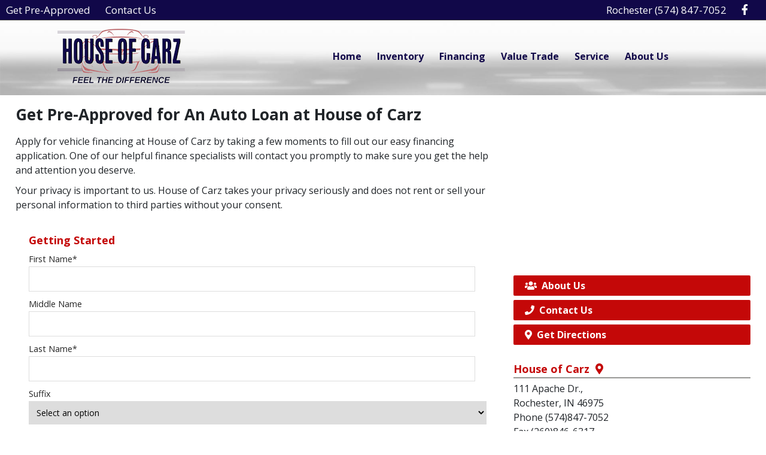

--- FILE ---
content_type: text/html; charset=UTF-8
request_url: https://www.houseofcarz.net/credit-application?vehicle=1499
body_size: 13445
content:
<!DOCTYPE html>
<html lang="en">
	<head>
	    <meta name="facebook-domain-verification" content="b9qj8z62m4pgpsd8q9xm8wkxrv4szi" />
		<meta http-equiv="content-type" content="text/html; charset=UTF-8" />
		<meta charset="UTF-8" />
		<meta name="keywords" content="" />
		<meta name="description" content="Get Approved today! House of Carz makes it easy to get pre-approved for an auto loan, with you even leaving your couch. Drive home in your new car today!" />
		<title>Vehicle Financing | House of Carz | Rochester, IN</title>
		<link rel="shortcut icon" href="//www.houseofcarz.net/theme_full/favicon.png" />
		
		<!-- Open Graph meta tags for Facebook -->
		<meta property="og:url" content="https://www.houseofcarz.net/" />
		<meta property="og:title" content="Vehicle Financing | House of Carz | Rochester, IN" />
		<meta property="og:description" content="Get Approved today! House of Carz makes it easy to get pre-approved for an auto loan, with you even leaving your couch. Drive home in your new car today!" />
		<meta property="og:image" content="" />		<!-- End Open Graph tags -->
		
		<!-- General Includes -->
		
				<meta name="cx5_base" content="//www.houseofcarz.net">
				<meta name="cx5_cookie" content="/">
					
				<!-- Open Graph meta tags for Facebook -->
				<meta property="og:url" content="https://www.houseofcarz.net/credit-application">
				<meta property="og:title" content="Vehicle Financing | House of Carz | Rochester, IN">
				<meta property="og:description" content="Get Approved today! House of Carz makes it easy to get pre-approved for an auto loan, with you even leaving your couch. Drive home in your new car today!">
				<!-- End Open Graph tags -->
		
				<meta name="scriptrevision" content="2025.12.12.01">
<link rel="stylesheet" href="https://stackpath.bootstrapcdn.com/bootstrap/4.1.1/css/bootstrap.min.css" integrity="sha384-WskhaSGFgHYWDcbwN70/dfYBj47jz9qbsMId/iRN3ewGhXQFZCSftd1LZCfmhktB" crossorigin="anonymous">
				<link rel="stylesheet" type="text/css"  href="/cssLib/CX5Front/bootstrap/p.bootstrap.default.css?v=2025.12.12.01" />
				<link rel="stylesheet" type="text/css"  href="/cssLib/CX5Front/CX5_Bootstrap_compatibility.css?v=2025.12.12.01" />
				<link rel="stylesheet" type="text/css"  href="/cssLib/CXGeneric.css?v=2025.12.12.01" />
				<link rel="stylesheet" type="text/css"  href="/cssLib/CarExpressFrontStyle.css?v=2025.12.12.01" />
				<link rel="stylesheet" type="text/css"  href="/cssLib/CXForm.css?v=2025.12.12.01" />
				<link rel="stylesheet" type="text/css"  href="/ScriptLib/plugin/bxslider/jquery.bxslider.css?v=2025.12.12.01" />

				<!--[if lt IE 9]>
				<link rel="stylesheet" type="text/css" href="/cssLib/CX5_Front_Window_Sticker-ie.css?v=2025.12.12.01" />
				<link rel="stylesheet" type="text/css" href="/cssLib/CX5_Front_Inventory_Search-ie.css?v=2025.12.12.01" />
				<![endif]-->
				<link rel="stylesheet" type="text/css"  href="https://ajax.googleapis.com/ajax/libs/jqueryui/1.9.2/themes/smoothness/jquery-ui.css?v=2025.12.12.01" />
				<link rel="stylesheet" type="text/css"  href="/ScriptLib/plugin/timePicker/jquery.timepicker.min.css?v=2025.12.12.01" />
<link href="https://fonts.googleapis.com/css2?family=Open+Sans:wght@400;700&display=swap" rel="stylesheet">
				<link rel="stylesheet" type="text/css"  href="/cssLib/CX5_Front_Inventory_Search2.css?v=2025.12.12.01" />
				<link rel="stylesheet" type="text/css"  href="/cssLib/CX5_Front_Window_Sticker2.css?v=2025.12.12.01" />

<!--[if lt IE 9]><script src="/ScriptLib/plugin/html5shiv/html5shiv.min.js?v=3.7.3"></script><![endif]-->
				<script src="/ScriptLib/plugin/modernizr/modernizr-custom.js?v=2025.12.12.01"></script>
				<script src="/ScriptLib/plugin/picturefill/picturefill.min.js?v=2025.12.12.01" async></script>
<script type="text/javascript" src="https://ajax.googleapis.com/ajax/libs/jquery/3.7.1/jquery.min.js"></script>
<script type="text/javascript" src="https://code.jquery.com/jquery-migrate-3.5.2.min.js"></script>
				<script src="/ScriptLib/plugin/plustab/lib/emulatetab/emulatetab.joelpurra.js?v=2025.12.12.01" defer></script>
				<script src="/ScriptLib/plugin/plustab/src/plusastab.joelpurra.js?v=2025.12.12.01" defer></script>
<script defer src="https://cdnjs.cloudflare.com/ajax/libs/popper.js/1.14.3/umd/popper.min.js" integrity="sha384-ZMP7rVo3mIykV+2+9J3UJ46jBk0WLaUAdn689aCwoqbBJiSnjAK/l8WvCWPIPm49" crossorigin="anonymous"></script>
<script defer src="https://stackpath.bootstrapcdn.com/bootstrap/4.1.1/js/bootstrap.min.js" integrity="sha384-smHYKdLADwkXOn1EmN1qk/HfnUcbVRZyYmZ4qpPea6sjB/pTJ0euyQp0Mk8ck+5T" crossorigin="anonymous"></script>
				<script src="/ScriptLib/CX5Front/CX5_Bootstrap_compatibility.js?v=2025.12.12.01" defer></script>
				<script src="/ScriptLib/LeadFormObj.js?v=2025.12.12.01" defer></script>
				<script src="/ScriptLib/CX5scripts.js?v=2025.12.12.01"></script>
				<script src="/ScriptLib/CX5validate.js?v=2025.12.12.01" defer></script>
				<script src="/ScriptLib/CarExpressFrontScript.js?v=2025.12.12.01" defer></script>
				<script src="/ScriptLib/CX5Front/CX5_Form_MultiPage.js?v=2025.12.12.01" defer></script>
				<script src="/ScriptLib/CX5Front/CX5_Form_privacy_terms.js?v=2025.12.12.01" defer></script>
				<script src="/ScriptLib/CX5Front/CX5_popup_squeeze.js?v=2025.12.12.01" defer></script>
				<script src="/ScriptLib/plugin/Overthrow-master/overthrow.js?v=2025.12.12.01" defer></script>
				<script src="/ScriptLib/plugin/lazysizes/lazysizes.min.js?v=2025.12.12.01" defer></script>
				<script src="/ScriptLib/slideshow.js?v=2025.12.12.01" defer></script>
				<script src="/ScriptLib/slideshow/slideshow.js?v=2025.12.12.01" defer></script>
				<script src="/ScriptLib/plugin/bxslider/jquery.bxslider.js?v=2025.12.12.01" defer></script>
				<script src="/ScriptLib/CX5Front/CX5_eligibility_selector.js?v=2025.12.12.01" defer></script>
				<script src="https://ajax.googleapis.com/ajax/libs/jqueryui/1.9.2/jquery-ui.min.js?v=2025.12.12.01" defer></script>
				<script src="/ScriptLib/plugin/timePicker/jquery.timepicker.min.js?v=2025.12.12.01" defer></script>
				<script src="/ScriptLib/plugin/touchpunch/touchpunch.js?v=2025.12.12.01" defer></script>

                <link rel="canonical" href="https://www.houseofcarz.net/credit-application?vehicle=1499">
<!-- Google Analytics Code --><script>
(function(i,s,o,g,r,a,m){i['GoogleAnalyticsObject']=r;i[r]=i[r]||function(){
(i[r].q=i[r].q||[]).push(arguments)},i[r].l=1*new Date();a=s.createElement(o),
m=s.getElementsByTagName(o)[0];a.async=1;a.src=g;m.parentNode.insertBefore(a,m)
})(window,document,'script','//www.google-analytics.com/analytics.js','ga');

<!-- Additional Google Tracker Array -->
var ga_trackers = [];

</script>

            <!-- Google Analytics - Gtag4 Master Tracker -->
            <script async src="https://www.googletagmanager.com/gtag/js?id=G-98YTSHC8ZK"></script>
            <script>
            window.dataLayer = window.dataLayer || [];
            function gtag(){dataLayer.push(arguments);}
            gtag('js', new Date());
            gtag('config', 'G-98YTSHC8ZK');
            </script>
                                
                    <!-- Default Site Tracker (Gtag4) -->
                    <script async src="https://www.googletagmanager.com/gtag/js?id=G-SVL4GC6KKF"></script>
                    <script>
                    window.dataLayer = window.dataLayer || [];
                    function gtag(){dataLayer.push(arguments);}
                    gtag('js', new Date());
                    gtag('config', 'G-SVL4GC6KKF');
                    </script>
                                        
<!-- End Google Analytics Code -->

<!-- Facebook Pixel Code -->
<script>
!function(f,b,e,v,n,t,s)
{if(f.fbq)return;n=f.fbq=function(){n.callMethod?
n.callMethod.apply(n,arguments):n.queue.push(arguments)};
if(!f._fbq)f._fbq=n;n.push=n;n.loaded=!0;n.version='2.0';
n.queue=[];t=b.createElement(e);t.async=!0;
t.src=v;s=b.getElementsByTagName(e)[0];
s.parentNode.insertBefore(t,s)}(window,document,'script',
'https://connect.facebook.net/en_US/fbevents.js');

<!-- Tracker Name: DealerTracker -->
fbq('init', '1245289146399193');

fbq('track', 'PageView');
</script>
<!-- End Facebook Pixel Code -->

<!-- Track Lead with Facebook Pixel on form submit -->
<script type="text/javascript">
$(function()
{
	$(document).on('CE5_Event_FormSubmit', function()
	{
		fbq('track', 'Lead');
	});
});
</script>
<!-- End Track Lead with Facebook Pixel on form submit -->
		<!-- /General includes -->
		
		<!-- Google Maps : to work, this must be included -->
		<meta name="viewport" content="initial-scale=1.0, user-scalable=yes, width=device-width" />
		<!--/Google Maps-->
		
		<!-- jQuery Slide Menu -->
		<link rel="stylesheet" type="text/css" href="//www.houseofcarz.net/theme_full/scripts/jqueryslidemenu.css" />
		<!--[if lte IE 7]>
		<style type="text/css">
		html .jquerycssmenu{height: 1%;} /*Holly Hack for IE7 and below*/
		</style>
		<![endif]-->
		<script type="text/javascript" src="//www.houseofcarz.net/theme_full/scripts/jqueryslidemenu.js"></script>
		<!-- /jQuery Slide Menu -->
		
		<link rel="stylesheet" href="//www.houseofcarz.net/theme_full/style.css" />
		<!--[if lt IE 9]>
			<script src="http://html5shiv.googlecode.com/svn/trunk/html5.js"></script>
		<![endif]-->
		
		<script src="//www.houseofcarz.net/theme_full/scripts/scripts.js" type="text/javascript"></script>
        <script src="//www.houseofcarz.net/theme_full/scripts/ios-orientationchange-fix.min.js" type="text/javascript"></script>

<script>
			$(document).ready(function() {
				//document.cookie= "sw="+screen.width+'; expires='+;
				$(".menu_holder li a").each(function() {
					if ($(this).next().length > 0) {
						$(this).addClass("parent");
					};
				});
				$(".toggleMenu").click(function(e) {
					e.preventDefault();
					$(this).toggleClass("active");
					$(".jqueryslidemenu").toggle();
				});
			});
			$(window).bind('orientationchange', function() {
				//location.reload();
				if ($('.jqueryslidemenu').css('display') == 'none')
				{
					$('.jqueryslidemenu').css('display','inline');
				}
			});
</script>
		
		
	</head>

	<body id="ce5_page_37993" class="ce5_template_creditapp">
				<!-- Facebook Pixel Code (noscript) -->
				<noscript>
				
				<!-- Tracker Name: DealerTracker -->
				<img height="1" width="1" src="https://www.facebook.com/tr?id=1245289146399193&ev=PageView&noscript=1" alt="Facebook Tracker Image"/>
				</noscript>
				<!-- End Facebook Pixel Code (noscript) -->
	<div id="wrapper">
<div id="phoneTop">
		<div class="butIcon"><a href="//www.houseofcarz.net/" aria-label="Go to Website Home"><i class="fas fa-home" aria-hidden></i></a></div>
    	<div class="butIcon"><a href="tel:(574) 847-7052" aria-label="Call House of Carz"><i class="fas fa-phone" aria-hidden></i></a></div>
        <div class="butIcon"><a href="//www.houseofcarz.net/contact-us" aria-label="Contact House of Carz"><i class="fas fa-envelope" aria-hidden></i></a></div>
        <div class="butIcon"><a href="//www.houseofcarz.net/inventory" aria-label="View Inventory House of Carz"><i class="fas fa-car" aria-hidden></i></a></div>
        <div class="butIconLast"><a href="//www.houseofcarz.net/hours-directions" aria-label="Get Directions to House of Carz"><i class="fas fa-map-marker-alt" aria-hidden></i></a></div>
        <div class="clear"></div>
    </div><!-- close phoneTop -->
	<header id="header">
        
       <div class="topBar">
            <div class="wrapper1300 topBarFlex">
                <div class="topBarLeft"><a href="//www.houseofcarz.net/get-pre-approved">Get Pre-Approved</a><a href="//www.houseofcarz.net/contact-us">Contact Us</a></div>
                <div class="topBarRight">
                    <div class="dlrphone"><a href="tel:5748477052">Rochester (574) 847-7052</a> </div>
                    <div class="headerSocial"><a href="https://www.facebook.com/Mikedshouseofcarz/" target="_blank"><i class="fab fa-facebook-f"></i></a></div>
                    <div class="translate"><div id="google_translate_element"></div><script type="text/javascript">
function googleTranslateElementInit() {
  new google.translate.TranslateElement({pageLanguage: 'en', layout: google.translate.TranslateElement.InlineLayout.SIMPLE}, 'google_translate_element');
}
</script><script type="text/javascript" src="//translate.google.com/translate_a/element.js?cb=googleTranslateElementInit"></script></div>
                </div>
            </div><!-- close wrapper1300 topBarFlex -->
        </div><!-- close topBar -->
    <div id="websiteBackground">
	<header id="header">
        <div class="wrapper1300 headerFlex">
            <div class="logo"><a href="//www.houseofcarz.net/"><img src="//www.houseofcarz.net/theme_full/images/houseofcarz-logo.png" alt="House of Carz" /></a></div>
            <nav id="nav">
					<a href="" class="toggleMenu"><img src="//www.houseofcarz.net/theme_full/images/menu.png" alt="Menu"></a>
					<div id="myslidemenu" class="jqueryslidemenu">
						
			<!-- Begin navigation menu -->
			<ul class="menu_holder nav navbar-nav" id="menu_list">
					<li class=""><a id="menu_item_1008022" class="menu_item menu_item_page" href="//www.houseofcarz.net/index">Home</a></li>
					<li class="dropdown"><a id="menu_item_1008023" class="menu_item menu_item_page dropdown-toggle" role="button" aria-haspopup="true" aria-expanded="false" href="//www.houseofcarz.net/inventory">Inventory<span class="caret"></span></a>
								<ul class="dropdown-menu">
					<li class=""><a id="menu_item_1008024" class="menu_item menu_item_page" href="//www.houseofcarz.net/inventory">Search All Inventory</a></li>
					<li class=""><a id="menu_item_1008025" class="menu_item menu_item_page" href="//www.houseofcarz.net/350-and-below">$350 and Below Payment</a></li>
					<li class=""><a id="menu_item_1008027" class="menu_item menu_item_page" href="//www.houseofcarz.net/search-cars">Search Cars</a></li>
					<li class=""><a id="menu_item_1008028" class="menu_item menu_item_page" href="//www.houseofcarz.net/search-trucks">Search Trucks</a></li>
					<li class=""><a id="menu_item_1008029" class="menu_item menu_item_page" href="//www.houseofcarz.net/search-suvs">Search SUVs</a></li>
					<li class=""><a id="menu_item_1008030" class="menu_item menu_item_page" href="//www.houseofcarz.net/search-vans">Search Vans</a></li>
					<li class=""><a id="menu_item_1008031" class="menu_item menu_item_page" href="//www.houseofcarz.net/value-your-trade">Value Your Trade</a></li>
						</ul>
					</li>
					<li class="dropdown"><a id="menu_item_1008032" class="menu_item menu_item_page dropdown-toggle" role="button" aria-haspopup="true" aria-expanded="false" href="//www.houseofcarz.net/get-pre-approved">Financing<span class="caret"></span></a>
								<ul class="dropdown-menu">
					<li class=""><a id="menu_item_1008033" class="menu_item menu_item_page" href="//www.houseofcarz.net/get-pre-approved">Get Pre Approved Instantly</a></li>
					<li class=""><a id="menu_item_1008034" class="menu_item menu_item_page" href="//www.houseofcarz.net/get-pre-qualified-with-capital-one-no-impact-to-your-credit-score">Get pre-qualified with Capital One (no impact to your credit score)</a></li>
					<li class=""><a id="menu_item_1008035" class="menu_item menu_item_page" href="//www.houseofcarz.net/credit-application">Apply For Financing</a></li>
						</ul>
					</li>
					<li class=""><a id="menu_item_1008036" class="menu_item menu_item_page" href="//www.houseofcarz.net/value-your-trade">Value Trade</a></li>
					<li class="dropdown"><a id="menu_item_1008037" class="menu_item menu_item_page dropdown-toggle" role="button" aria-haspopup="true" aria-expanded="false" href="//www.houseofcarz.net/service">Service<span class="caret"></span></a>
								<ul class="dropdown-menu">
					<li class=""><a id="menu_item_1008038" class="menu_item menu_item_page" href="//www.houseofcarz.net/service">Schedule Service</a></li>
						</ul>
					</li>
					<li class="dropdown"><a id="menu_item_1008039" class="menu_item menu_item_page dropdown-toggle" role="button" aria-haspopup="true" aria-expanded="false" href="//www.houseofcarz.net/about-us">About Us<span class="caret"></span></a>
								<ul class="dropdown-menu">
					<li class=""><a id="menu_item_1008040" class="menu_item menu_item_page" href="//www.houseofcarz.net/about-us">Why Choose Us</a></li>
					<li class=""><a id="menu_item_1008041" class="menu_item menu_item_page" href="//www.houseofcarz.net/hours-directions">Hours & Directions</a></li>
					<li class=""><a id="menu_item_1008042" class="menu_item menu_item_page" href="//www.houseofcarz.net/testimonials">Testimonials</a></li>
					<li class=""><a id="menu_item_1008043" class="menu_item menu_item_page" href="//www.houseofcarz.net/contact-us">Contact Us</a></li>
					<li class=""><a id="menu_item_1008044" class="menu_item menu_item_page" href="//www.houseofcarz.net/meet-the-staff">Meet The Staff</a></li>
					<li class=""><a id="menu_item_1008045" class="menu_item menu_item_page" href="//www.houseofcarz.net/accessibility">Accessibility</a></li>
								</ul>
							</li>
			</ul> <!-- end ul -->
			<!-- end navigation menu -->						</div>
                        <div class="clear"></div>
                </nav>
        </div>       
    </header>
    
    <div class="clear"></div>
<div id="content">
   <div class="blackBack">
         <div class="whiteBackground wrapper1300">
    
    <div class="pageHeader">
<h1>Get Pre-Approved for An Auto Loan at House of Carz</h1>
</div>

<div class="clear"></div>

<div class="formLeft">
	   
	   <p>Apply for vehicle financing at House of Carz by taking a few moments to fill out our easy financing application. One of our helpful finance specialists will contact you promptly to make sure you get the help and attention you deserve.</p>

 
<p>Your privacy is important to us. House of Carz takes your privacy seriously and does not rent or sell your personal information to third parties without your consent.</p>
           
           
		<div class="actionformholder" >
			<form method="post" name="leadForm1" id="leadForm11" class="leadForm">
				<input type="hidden" name="siteID"         id="siteID11" value="10003211" />
				<input type="hidden" name="leadTypeID"     id="leadTypeID11" value="1" />
				<input type="hidden" name="appID"          id="appID11" value="1" />
				<input type="hidden" name="validateURL"    id="validateURL11" value="index.php" />
				<input type="hidden" name="isValidated"    id="isValidated11" value="no" />
				<input type="hidden" name="frmActn"        id="frmActn11" value="index.php" />
				<input type="hidden" name="referrer"       id="referrer11" value="" />
				<input type="hidden" name="leadSource"     id="leadSource11" value="Houseofcarz.net" />
				<input type="hidden" name="leadReportDesc" id="leadReportDesc11" value="Houseofcarz.net" />
				<input type="hidden" name="doWhat"         id="doWhat11" value="actionform" />
				<input type="hidden" name="scriptLoc"      id="scriptLoc11" value="/credit-application" />
				<input type="hidden" name="origref"        id="origref11" value="//www.houseofcarz.net/" />
				<input type="hidden" name="gclid"          id="gclid11" value="" />
				<input type="hidden" name="LanguageCode"   id="LanguageCode11" value="en" />
				<input type="hidden" name="adSource"       id="adSource11" value="Credit Application" />
				<input type="hidden" name="submissionID"   id="sumissionID11" value="100032110126011517444268" />
				<input type="hidden" name="DesiredStockNumber" id="DesiredStockNumber11"
					value="1499" />
							<div id="actionformholder11"
								class="actionform actionform11"
								data-appid="11" 
								 crAppMinTimeAddress="2" crAppMinTimeEmployer="2" >
						<div class="formsection cx5_content" id="form11section1" currentID="1" >
							<div class="formsectiontitle cx5_header" style="border-top: none;border-left: none; border-right:none;">Getting Started</div>
							<div class="formsectionfields">
								<ul>
								<li class="formfield  cx5_ca_fieldholder_1">
                                    
									<label for="firstName11">First Name<span class="required" title="This information is required.">*</span></label>
									<div class="actionforminput"><input type="text"
					name="firstName"
					id="firstName11"
					class="inputFull this_is_required cx5_ca_field_1"
					value=""
					 maxlength="100" required="required" autocomplete="given-name" /></div>
									<div class="clear"></div>
								</li>
								<li class="formfield  cx5_ca_fieldholder_2">
                                    
									<label for="middleName11">Middle Name</label>
									<div class="actionforminput"><input type="text"
					name="middleName"
					id="middleName11"
					class="inputFull cx5_ca_field_2"
					value=""
					 maxlength="100" autocomplete="additional-name" /></div>
									<div class="clear"></div>
								</li>
								<li class="formfield  cx5_ca_fieldholder_3">
                                    
									<label for="lastName11">Last Name<span class="required" title="This information is required.">*</span></label>
									<div class="actionforminput"><input type="text"
					name="lastName"
					id="lastName11"
					class="inputFull this_is_required cx5_ca_field_3"
					value=""
					 maxlength="100" required="required" autocomplete="family-name" /></div>
									<div class="clear"></div>
								</li>
								<li class="formfield  cx5_ca_fieldholder_4">
                                    
									<label for="suffix11">Suffix</label>
									<div class="actionforminput"><select name="suffix"
					id="suffix11"
					class="inputFull cx5_ca_field_4"
					 autocomplete="honorific-suffix">
						<option value="">Select an option</option>
								<option value="Jr." class="notranslate">Jr.</option>
								<option value="Sr." class="notranslate">Sr.</option>
								<option value="I" class="notranslate">I</option>
								<option value="II" class="notranslate">II</option>
								<option value="III" class="notranslate">III</option>
								<option value="IV" class="notranslate">IV</option>
								<option value="V" class="notranslate">V</option>
									</select></div>
									<div class="clear"></div>
								</li>
								<li class="formfield  cx5_ca_fieldholder_5">
                                    
									<label for="homePhone11">Home Phone<span class="required" title="This information is required.">*</span></label>
									<div class="actionforminput"><input type="tel"
					name="homePhone"
					id="homePhone11"
					class="inputMid phoneformat this_is_required cx5_ca_field_5"
					value=""
					 required="required" autocomplete="home tel-national" /></div>
									<div class="clear"></div>
								</li>
								<li class="formfield  cx5_ca_fieldholder_6">
                                    
									<label for="mobilePhone11">Cell Phone</label>
									<div class="actionforminput">
                                        <input type="tel"
					name="mobilePhone"
					id="mobilePhone11"
					class="inputMid phoneformat cx5_ca_field_6"
					value=""
					 autocomplete="mobile tel-national" />
                                        <div></div>
                                    </div>
									<div class="clear"></div>
								</li>
								<li class="formfield  cx5_ca_fieldholder_7">
                                    
									<label for="workPhone11">Work Phone</label>
									<div class="actionforminput"><input type="tel"
					name="workPhone"
					id="workPhone11"
					class="inputMid phoneformat cx5_ca_field_7"
					value=""
					 autocomplete="section-currentemployer tel-national" /></div>
									<div class="clear"></div>
								</li>
								<li class="formfield  cx5_ca_fieldholder_64">
                                    
									<label for="workExt11">Work Extension</label>
									<div class="actionforminput"><input type="tel"
					name="workExt"
					id="workExt11"
					class="inputShort numeric cx5_ca_field_64"
					value=""
					 maxlength="5" autocomplete="section-currentemployer work tel-extension" /></div>
									<div class="clear"></div>
								</li>
								<li class="formfield  cx5_ca_fieldholder_9">
                                    
									<label for="email11">Email<span class="required" title="This information is required.">*</span></label>
									<div class="actionforminput"><input type="email"
					name="email"
					id="email11"
					class="inputFull checkemail this_is_required cx5_ca_field_9"
					value=""
					 maxlength="255" required="required" autocomplete="email" /></div>
									<div class="clear"></div>
								</li>
								<li class="formfield  cx5_ca_fieldholder_15">
                                    
									<label for="DateOfBirth11">Date of Birth<span class="required" title="This information is required.">*</span></label>
									<div class="actionforminput"><select 
                    name="DateOfBirth_month"
                    id="DateOfBirth_month11"
                    class=" this_is_required cx5_ca_field_15 multidate select_month"
                     required="required" autocomplete="bday">
                <option value="">--Month--</option>
                      <option value="1">January</option>
                      <option value="2">February</option>
                      <option value="3">March</option>
                      <option value="4">April</option>
                      <option value="5">May</option>
                      <option value="6">June</option>
                      <option value="7">July</option>
                      <option value="8">August</option>
                      <option value="9">September</option>
                      <option value="10">October</option>
                      <option value="11">November</option>
                      <option value="12">December</option></select> / 
                <select 
                    name="DateOfBirth_day"
                    id="DateOfBirth_day11"
                    class=" this_is_required cx5_ca_field_15 multidate select_day"
                     required="required" autocomplete="bday">
                <option value="">--Day--</option>
                    <option value="1">1</option>
                    <option value="2">2</option>
                    <option value="3">3</option>
                    <option value="4">4</option>
                    <option value="5">5</option>
                    <option value="6">6</option>
                    <option value="7">7</option>
                    <option value="8">8</option>
                    <option value="9">9</option>
                    <option value="10">10</option>
                    <option value="11">11</option>
                    <option value="12">12</option>
                    <option value="13">13</option>
                    <option value="14">14</option>
                    <option value="15">15</option>
                    <option value="16">16</option>
                    <option value="17">17</option>
                    <option value="18">18</option>
                    <option value="19">19</option>
                    <option value="20">20</option>
                    <option value="21">21</option>
                    <option value="22">22</option>
                    <option value="23">23</option>
                    <option value="24">24</option>
                    <option value="25">25</option>
                    <option value="26">26</option>
                    <option value="27">27</option>
                    <option value="28">28</option>
                    <option value="29">29</option>
                    <option value="30">30</option>
                    <option value="31">31</option></select> / 
                <select 
                    name="DateOfBirth_year"
                    id="DateOfBirth_year11"
                    class=" this_is_required cx5_ca_field_15 multidate select_year"
                     required="required" autocomplete="bday">
                <option value="">--Year--</option>
                    <option value="2026">2026</option>
                    <option value="2025">2025</option>
                    <option value="2024">2024</option>
                    <option value="2023">2023</option>
                    <option value="2022">2022</option>
                    <option value="2021">2021</option>
                    <option value="2020">2020</option>
                    <option value="2019">2019</option>
                    <option value="2018">2018</option>
                    <option value="2017">2017</option>
                    <option value="2016">2016</option>
                    <option value="2015">2015</option>
                    <option value="2014">2014</option>
                    <option value="2013">2013</option>
                    <option value="2012">2012</option>
                    <option value="2011">2011</option>
                    <option value="2010">2010</option>
                    <option value="2009">2009</option>
                    <option value="2008">2008</option>
                    <option value="2007">2007</option>
                    <option value="2006">2006</option>
                    <option value="2005">2005</option>
                    <option value="2004">2004</option>
                    <option value="2003">2003</option>
                    <option value="2002">2002</option>
                    <option value="2001">2001</option>
                    <option value="2000">2000</option>
                    <option value="1999">1999</option>
                    <option value="1998">1998</option>
                    <option value="1997">1997</option>
                    <option value="1996">1996</option>
                    <option value="1995">1995</option>
                    <option value="1994">1994</option>
                    <option value="1993">1993</option>
                    <option value="1992">1992</option>
                    <option value="1991">1991</option>
                    <option value="1990">1990</option>
                    <option value="1989">1989</option>
                    <option value="1988">1988</option>
                    <option value="1987">1987</option>
                    <option value="1986">1986</option>
                    <option value="1985">1985</option>
                    <option value="1984">1984</option>
                    <option value="1983">1983</option>
                    <option value="1982">1982</option>
                    <option value="1981">1981</option>
                    <option value="1980">1980</option>
                    <option value="1979">1979</option>
                    <option value="1978">1978</option>
                    <option value="1977">1977</option>
                    <option value="1976">1976</option>
                    <option value="1975">1975</option>
                    <option value="1974">1974</option>
                    <option value="1973">1973</option>
                    <option value="1972">1972</option>
                    <option value="1971">1971</option>
                    <option value="1970">1970</option>
                    <option value="1969">1969</option>
                    <option value="1968">1968</option>
                    <option value="1967">1967</option>
                    <option value="1966">1966</option>
                    <option value="1965">1965</option>
                    <option value="1964">1964</option>
                    <option value="1963">1963</option>
                    <option value="1962">1962</option>
                    <option value="1961">1961</option>
                    <option value="1960">1960</option>
                    <option value="1959">1959</option>
                    <option value="1958">1958</option>
                    <option value="1957">1957</option>
                    <option value="1956">1956</option>
                    <option value="1955">1955</option>
                    <option value="1954">1954</option>
                    <option value="1953">1953</option>
                    <option value="1952">1952</option>
                    <option value="1951">1951</option>
                    <option value="1950">1950</option>
                    <option value="1949">1949</option>
                    <option value="1948">1948</option>
                    <option value="1947">1947</option>
                    <option value="1946">1946</option>
                    <option value="1945">1945</option>
                    <option value="1944">1944</option>
                    <option value="1943">1943</option>
                    <option value="1942">1942</option>
                    <option value="1941">1941</option>
                    <option value="1940">1940</option>
                    <option value="1939">1939</option>
                    <option value="1938">1938</option>
                    <option value="1937">1937</option>
                    <option value="1936">1936</option>
                    <option value="1935">1935</option>
                    <option value="1934">1934</option>
                    <option value="1933">1933</option>
                    <option value="1932">1932</option>
                    <option value="1931">1931</option>
                    <option value="1930">1930</option>
                    <option value="1929">1929</option>
                    <option value="1928">1928</option>
                    <option value="1927">1927</option>
                    <option value="1926">1926</option>
                    <option value="1925">1925</option>
                    <option value="1924">1924</option>
                    <option value="1923">1923</option>
                    <option value="1922">1922</option>
                    <option value="1921">1921</option>
                    <option value="1920">1920</option>
                    <option value="1919">1919</option>
                    <option value="1918">1918</option>
                    <option value="1917">1917</option>
                    <option value="1916">1916</option></select>
        </div>
									<div class="clear"></div>
								</li>
								<li class="formfield  cx5_ca_fieldholder_17">
                                    
									<label for="ssn11">Social Security No.<span class="required" title="This information is required.">*</span></label>
									<div class="actionforminput"><input type="tel"
					name="ssn"
					id="ssn11"
					class="inputMid ssnformat this_is_required cx5_ca_field_17"
					value=""
					 required="required" autocomplete="off" /></div>
									<div class="clear"></div>
								</li>
								</ul>
							</div>
							<div class="clear" ></div>
						</div>
						<div class="formsection cx5_content" id="form11section2" currentID="2" >
							<div class="formsectiontitle cx5_header" style="border-top: none;border-left: none; border-right:none;">Residence Information</div>
							<div class="formsectionfields">
								<ul>
								<li class="formfield  cx5_ca_fieldholder_10">
                                    
									<label for="address11">Address<span class="required" title="This information is required.">*</span></label>
									<div class="actionforminput"><input type="text"
					name="address"
					id="address11"
					class="inputFull this_is_required cx5_ca_field_10"
					value=""
					 maxlength="255" required="required" autocomplete="section-currentaddress home address-line1" /></div>
									<div class="clear"></div>
								</li>
								<li class="formfield  cx5_ca_fieldholder_74">
                                    
									<label for="apartment11">Apartment</label>
									<div class="actionforminput"><input type="text"
					name="apartment"
					id="apartment11"
					class="inputMid cx5_ca_field_74"
					value=""
					 maxlength="10" autocomplete="section-currentaddress home address-line2" /></div>
									<div class="clear"></div>
								</li>
								<li class="formfield  cx5_ca_fieldholder_14">
                                    
									<label for="zip11">Zip<span class="required" title="This information is required.">*</span></label>
									<div class="actionforminput"><input type="tel"
					name="zip"
					id="zip11"
					class="inputShort numeric zipcode this_is_required cx5_ca_field_14"
					value=""
					 maxlength="5" required="required" autocomplete="home section-currentaddress home postal-code" /></div>
									<div class="clear"></div>
								</li>
								<li class="formfield  cx5_ca_fieldholder_12">
                                    
									<label for="city11">City<span class="required" title="This information is required.">*</span></label>
									<div class="actionforminput"><input type="text"
					name="city"
					id="city11"
					class="inputFull this_is_required cx5_ca_field_12"
					value=""
					 maxlength="100" required="required" autocomplete="section-currentaddress home address-level2" /></div>
									<div class="clear"></div>
								</li>
								<li class="formfield  cx5_ca_fieldholder_13">
                                    
									<label for="state11">State<span class="required" title="This information is required.">*</span></label>
									<div class="actionforminput"><select name="state"
					id="state11"
					class="inputFull this_is_required cx5_ca_field_13"
					 required="required" autocomplete="section-currentaddress home address-level1">
						<option value="">Select an option</option>
								<option value="AK" class="notranslate">AK</option>
								<option value="AL" class="notranslate">AL</option>
								<option value="AR" class="notranslate">AR</option>
								<option value="AZ" class="notranslate">AZ</option>
								<option value="CA" class="notranslate">CA</option>
								<option value="CO" class="notranslate">CO</option>
								<option value="CT" class="notranslate">CT</option>
								<option value="DC" class="notranslate">DC</option>
								<option value="DE" class="notranslate">DE</option>
								<option value="FL" class="notranslate">FL</option>
								<option value="GA" class="notranslate">GA</option>
								<option value="HI" class="notranslate">HI</option>
								<option value="IA" class="notranslate">IA</option>
								<option value="ID" class="notranslate">ID</option>
								<option value="IL" class="notranslate">IL</option>
								<option value="IN" class="notranslate">IN</option>
								<option value="KS" class="notranslate">KS</option>
								<option value="KY" class="notranslate">KY</option>
								<option value="LA" class="notranslate">LA</option>
								<option value="MA" class="notranslate">MA</option>
								<option value="MD" class="notranslate">MD</option>
								<option value="ME" class="notranslate">ME</option>
								<option value="MI" class="notranslate">MI</option>
								<option value="MN" class="notranslate">MN</option>
								<option value="MO" class="notranslate">MO</option>
								<option value="MS" class="notranslate">MS</option>
								<option value="MT" class="notranslate">MT</option>
								<option value="NC" class="notranslate">NC</option>
								<option value="ND" class="notranslate">ND</option>
								<option value="NE" class="notranslate">NE</option>
								<option value="NH" class="notranslate">NH</option>
								<option value="NJ" class="notranslate">NJ</option>
								<option value="NM" class="notranslate">NM</option>
								<option value="NV" class="notranslate">NV</option>
								<option value="NY" class="notranslate">NY</option>
								<option value="OH" class="notranslate">OH</option>
								<option value="OK" class="notranslate">OK</option>
								<option value="OR" class="notranslate">OR</option>
								<option value="PA" class="notranslate">PA</option>
								<option value="RI" class="notranslate">RI</option>
								<option value="SC" class="notranslate">SC</option>
								<option value="SD" class="notranslate">SD</option>
								<option value="TN" class="notranslate">TN</option>
								<option value="TX" class="notranslate">TX</option>
								<option value="UT" class="notranslate">UT</option>
								<option value="VA" class="notranslate">VA</option>
								<option value="VT" class="notranslate">VT</option>
								<option value="WA" class="notranslate">WA</option>
								<option value="WI" class="notranslate">WI</option>
								<option value="WV" class="notranslate">WV</option>
								<option value="WY" class="notranslate">WY</option>
									</select></div>
									<div class="clear"></div>
								</li>
								<li class="formfield  cx5_ca_fieldholder_18">
                                    
									<label for="rent11">Monthly Rent/Mortgage<span class="required" title="This information is required.">*</span></label>
									<div class="actionforminput"><input type="tel"
					name="rent"
					id="rent11"
					class="inputShort numeric this_is_required cx5_ca_field_18"
					value=""
					 maxlength="7" required="required" autocomplete="off" /></div>
									<div class="clear"></div>
								</li>
								<li class="formfield  cx5_ca_fieldholder_19">
                                    
									<label for="HousingStatus11">Housing Status<span class="required" title="This information is required.">*</span></label>
									<div class="actionforminput"><select name="HousingStatus"
					id="HousingStatus11"
					class="inputFull this_is_required cx5_ca_field_19"
					 required="required" autocomplete="off">
						<option value="">Select an option</option>
								<option value="Own">Own</option>
								<option value="Rent">Rent</option>
								<option value="Family">Live With Family</option>
								<option value="Military">Military Housing</option>
								<option value="Other">Other</option>
									</select></div>
									<div class="clear"></div>
								</li>
								<li class="formfield  cx5_ca_fieldholder_20">
                                    
									<label for="CurrAddressYear11">Years at Address<span class="required" title="This information is required.">*</span></label>
									<div class="actionforminput"><input type="tel"
					name="CurrAddressYear"
					id="CurrAddressYear11"
					class="inputTiny numeric this_is_required cx5_ca_field_20"
					value=""
					 maxlength="3" required="required" autocomplete="off" /></div>
									<div class="clear"></div>
								</li>
								<li class="formfield  cx5_ca_fieldholder_21">
                                    
									<label for="CurrAddressMonth11">Months at Address<span class="required" title="This information is required.">*</span></label>
									<div class="actionforminput"><input type="tel"
					name="CurrAddressMonth"
					id="CurrAddressMonth11"
					class="inputTiny numeric this_is_required cx5_ca_field_21"
					value=""
					 maxlength="2" required="required" autocomplete="off" /></div>
									<div class="clear"></div>
								</li>
								<li class="formfield  cx5_ca_fieldholder_22">
                                    
									<label for="PrevAddress11">Previous Address<span class="required" title="This information is required.">*</span></label>
									<div class="actionforminput"><input type="text"
					name="PrevAddress"
					id="PrevAddress11"
					class="inputFull this_is_required cx5_ca_field_22"
					value=""
					 maxlength="255" required="required" autocomplete="section-previousaddress address-line1" /></div>
									<div class="clear"></div>
								</li>
								<li class="formfield  cx5_ca_fieldholder_75">
                                    
									<label for="PrevApartment11">Previous Apartment</label>
									<div class="actionforminput"><input type="text"
					name="PrevApartment"
					id="PrevApartment11"
					class="inputMid cx5_ca_field_75"
					value=""
					 maxlength="10" autocomplete="section-previousaddress address-line2" /></div>
									<div class="clear"></div>
								</li>
								<li class="formfield  cx5_ca_fieldholder_26">
                                    
									<label for="PrevZip11">Prev Zip<span class="required" title="This information is required.">*</span></label>
									<div class="actionforminput"><input type="tel"
					name="PrevZip"
					id="PrevZip11"
					class="inputShort numeric zipcode this_is_required cx5_ca_field_26"
					value=""
					 maxlength="5" required="required" autocomplete="section-previousaddress postal-code" /></div>
									<div class="clear"></div>
								</li>
								<li class="formfield  cx5_ca_fieldholder_24">
                                    
									<label for="PrevCity11">Prev City<span class="required" title="This information is required.">*</span></label>
									<div class="actionforminput"><input type="text"
					name="PrevCity"
					id="PrevCity11"
					class="inputFull this_is_required cx5_ca_field_24"
					value=""
					 maxlength="100" required="required" autocomplete="section-previousaddress address-level2" /></div>
									<div class="clear"></div>
								</li>
								<li class="formfield  cx5_ca_fieldholder_25">
                                    
									<label for="PrevState11">Prev State<span class="required" title="This information is required.">*</span></label>
									<div class="actionforminput"><select name="PrevState"
					id="PrevState11"
					class="inputFull this_is_required cx5_ca_field_25"
					 required="required" autocomplete="section-previousaddress address-level1">
						<option value="">Select an option</option>
								<option value="AK" class="notranslate">AK</option>
								<option value="AL" class="notranslate">AL</option>
								<option value="AR" class="notranslate">AR</option>
								<option value="AZ" class="notranslate">AZ</option>
								<option value="CA" class="notranslate">CA</option>
								<option value="CO" class="notranslate">CO</option>
								<option value="CT" class="notranslate">CT</option>
								<option value="DC" class="notranslate">DC</option>
								<option value="DE" class="notranslate">DE</option>
								<option value="FL" class="notranslate">FL</option>
								<option value="GA" class="notranslate">GA</option>
								<option value="HI" class="notranslate">HI</option>
								<option value="IA" class="notranslate">IA</option>
								<option value="ID" class="notranslate">ID</option>
								<option value="IL" class="notranslate">IL</option>
								<option value="IN" class="notranslate">IN</option>
								<option value="KS" class="notranslate">KS</option>
								<option value="KY" class="notranslate">KY</option>
								<option value="LA" class="notranslate">LA</option>
								<option value="MA" class="notranslate">MA</option>
								<option value="MD" class="notranslate">MD</option>
								<option value="ME" class="notranslate">ME</option>
								<option value="MI" class="notranslate">MI</option>
								<option value="MN" class="notranslate">MN</option>
								<option value="MO" class="notranslate">MO</option>
								<option value="MS" class="notranslate">MS</option>
								<option value="MT" class="notranslate">MT</option>
								<option value="NC" class="notranslate">NC</option>
								<option value="ND" class="notranslate">ND</option>
								<option value="NE" class="notranslate">NE</option>
								<option value="NH" class="notranslate">NH</option>
								<option value="NJ" class="notranslate">NJ</option>
								<option value="NM" class="notranslate">NM</option>
								<option value="NV" class="notranslate">NV</option>
								<option value="NY" class="notranslate">NY</option>
								<option value="OH" class="notranslate">OH</option>
								<option value="OK" class="notranslate">OK</option>
								<option value="OR" class="notranslate">OR</option>
								<option value="PA" class="notranslate">PA</option>
								<option value="RI" class="notranslate">RI</option>
								<option value="SC" class="notranslate">SC</option>
								<option value="SD" class="notranslate">SD</option>
								<option value="TN" class="notranslate">TN</option>
								<option value="TX" class="notranslate">TX</option>
								<option value="UT" class="notranslate">UT</option>
								<option value="VA" class="notranslate">VA</option>
								<option value="VT" class="notranslate">VT</option>
								<option value="WA" class="notranslate">WA</option>
								<option value="WI" class="notranslate">WI</option>
								<option value="WV" class="notranslate">WV</option>
								<option value="WY" class="notranslate">WY</option>
									</select></div>
									<div class="clear"></div>
								</li>
								<li class="formfield  cx5_ca_fieldholder_27">
                                    
									<label for="PrevAddressYear11">Years at Prev Address<span class="required" title="This information is required.">*</span></label>
									<div class="actionforminput"><input type="tel"
					name="PrevAddressYear"
					id="PrevAddressYear11"
					class="inputTiny numeric this_is_required cx5_ca_field_27"
					value=""
					 maxlength="3" required="required" autocomplete="off" /></div>
									<div class="clear"></div>
								</li>
								<li class="formfield  cx5_ca_fieldholder_28">
                                    
									<label for="PrevAddressMonth11">Months at Prev Address<span class="required" title="This information is required.">*</span></label>
									<div class="actionforminput"><input type="tel"
					name="PrevAddressMonth"
					id="PrevAddressMonth11"
					class="inputTiny numeric this_is_required cx5_ca_field_28"
					value=""
					 maxlength="2" required="required" autocomplete="off" /></div>
									<div class="clear"></div>
								</li>
								</ul>
							</div>
							<div class="clear" ></div>
						</div>
						<div class="formsection cx5_content" id="form11section3" currentID="3" >
							<div class="formsectiontitle cx5_header" style="border-top: none;border-left: none; border-right:none;">Employment Information</div>
							<div class="formsectionfields">
								<ul>
								<li class="formfield  cx5_ca_fieldholder_29">
                                    
									<label for="CurrEmpName11">Employer<span class="required" title="This information is required.">*</span></label>
									<div class="actionforminput"><input type="text"
					name="CurrEmpName"
					id="CurrEmpName11"
					class="inputLong this_is_required cx5_ca_field_29"
					value=""
					 maxlength="30" required="required" autocomplete="section-currentemployer work organization" /></div>
									<div class="clear"></div>
								</li>
								<li class="formfield  cx5_ca_fieldholder_31">
                                    
									<label for="CurrEmpAddress11">Employer Address</label>
									<div class="actionforminput"><input type="text"
					name="CurrEmpAddress"
					id="CurrEmpAddress11"
					class="inputFull cx5_ca_field_31"
					value=""
					 maxlength="255" autocomplete="section-currentemployer work address-line1" /></div>
									<div class="clear"></div>
								</li>
								<li class="formfield  cx5_ca_fieldholder_34">
                                    
									<label for="CurrEmpZip11">Employer Zip</label>
									<div class="actionforminput"><input type="tel"
					name="CurrEmpZip"
					id="CurrEmpZip11"
					class="inputShort numeric zipcode cx5_ca_field_34"
					value=""
					 maxlength="5" autocomplete="section-currentemployer work postal-code" /></div>
									<div class="clear"></div>
								</li>
								<li class="formfield  cx5_ca_fieldholder_32">
                                    
									<label for="CurrEmpCity11">Employer City</label>
									<div class="actionforminput"><input type="text"
					name="CurrEmpCity"
					id="CurrEmpCity11"
					class="inputFull cx5_ca_field_32"
					value=""
					 maxlength="100" autocomplete="section-currentemployer work address-level2" /></div>
									<div class="clear"></div>
								</li>
								<li class="formfield  cx5_ca_fieldholder_33">
                                    
									<label for="CurrEmpState11">Employer State</label>
									<div class="actionforminput"><select name="CurrEmpState"
					id="CurrEmpState11"
					class="inputFull cx5_ca_field_33"
					 autocomplete="section-currentemployer work address-level1">
						<option value="">Select an option</option>
								<option value="AK" class="notranslate">AK</option>
								<option value="AL" class="notranslate">AL</option>
								<option value="AR" class="notranslate">AR</option>
								<option value="AZ" class="notranslate">AZ</option>
								<option value="CA" class="notranslate">CA</option>
								<option value="CO" class="notranslate">CO</option>
								<option value="CT" class="notranslate">CT</option>
								<option value="DC" class="notranslate">DC</option>
								<option value="DE" class="notranslate">DE</option>
								<option value="FL" class="notranslate">FL</option>
								<option value="GA" class="notranslate">GA</option>
								<option value="HI" class="notranslate">HI</option>
								<option value="IA" class="notranslate">IA</option>
								<option value="ID" class="notranslate">ID</option>
								<option value="IL" class="notranslate">IL</option>
								<option value="IN" class="notranslate">IN</option>
								<option value="KS" class="notranslate">KS</option>
								<option value="KY" class="notranslate">KY</option>
								<option value="LA" class="notranslate">LA</option>
								<option value="MA" class="notranslate">MA</option>
								<option value="MD" class="notranslate">MD</option>
								<option value="ME" class="notranslate">ME</option>
								<option value="MI" class="notranslate">MI</option>
								<option value="MN" class="notranslate">MN</option>
								<option value="MO" class="notranslate">MO</option>
								<option value="MS" class="notranslate">MS</option>
								<option value="MT" class="notranslate">MT</option>
								<option value="NC" class="notranslate">NC</option>
								<option value="ND" class="notranslate">ND</option>
								<option value="NE" class="notranslate">NE</option>
								<option value="NH" class="notranslate">NH</option>
								<option value="NJ" class="notranslate">NJ</option>
								<option value="NM" class="notranslate">NM</option>
								<option value="NV" class="notranslate">NV</option>
								<option value="NY" class="notranslate">NY</option>
								<option value="OH" class="notranslate">OH</option>
								<option value="OK" class="notranslate">OK</option>
								<option value="OR" class="notranslate">OR</option>
								<option value="PA" class="notranslate">PA</option>
								<option value="RI" class="notranslate">RI</option>
								<option value="SC" class="notranslate">SC</option>
								<option value="SD" class="notranslate">SD</option>
								<option value="TN" class="notranslate">TN</option>
								<option value="TX" class="notranslate">TX</option>
								<option value="UT" class="notranslate">UT</option>
								<option value="VA" class="notranslate">VA</option>
								<option value="VT" class="notranslate">VT</option>
								<option value="WA" class="notranslate">WA</option>
								<option value="WI" class="notranslate">WI</option>
								<option value="WV" class="notranslate">WV</option>
								<option value="WY" class="notranslate">WY</option>
									</select></div>
									<div class="clear"></div>
								</li>
								<li class="formfield  cx5_ca_fieldholder_35">
                                    
									<label for="CurrEmpYear11">Years at Employer<span class="required" title="This information is required.">*</span></label>
									<div class="actionforminput"><input type="tel"
					name="CurrEmpYear"
					id="CurrEmpYear11"
					class="inputTiny numeric this_is_required cx5_ca_field_35"
					value=""
					 maxlength="2" required="required" autocomplete="off" /></div>
									<div class="clear"></div>
								</li>
								<li class="formfield  cx5_ca_fieldholder_36">
                                    
									<label for="CurrEmpMonth11">Months at Employer<span class="required" title="This information is required.">*</span></label>
									<div class="actionforminput"><input type="tel"
					name="CurrEmpMonth"
					id="CurrEmpMonth11"
					class="inputTiny numeric this_is_required cx5_ca_field_36"
					value=""
					 maxlength="2" required="required" autocomplete="off" /></div>
									<div class="clear"></div>
								</li>
								<li class="formfield  cx5_ca_fieldholder_37">
                                    
									<label for="CurrEmpTitle11">Job Title<span class="required" title="This information is required.">*</span></label>
									<div class="actionforminput"><input type="text"
					name="CurrEmpTitle"
					id="CurrEmpTitle11"
					class="inputFull this_is_required cx5_ca_field_37"
					value=""
					 maxlength="255" required="required" autocomplete="section-currentemployer organization-title" /></div>
									<div class="clear"></div>
								</li><li class="formfield cx5_ca_fieldholder_38">
                    <label for="CurrEmpIncome11">Monthly Income<span class="required" title="This information is required.">*</span></label>
                    <div class="actionforminput"><input type="tel"
					name="CurrEmpIncome"
					id="CurrEmpIncome11"
					class="inputShort numeric this_is_required cx5_ca_field_38"
					value=""
					 maxlength="6" required="required" autocomplete="off" /></div>
                    <div class="clear"></div>
                </li>
                <li class="formfield cx5_ca_fieldholder_38_p2">
                    <label for="CurrEmpIncome11">Income Type <span class="required" title="This information is required.">*</span></label> 
                    <div class="actionforminput otherincome" data-index="1">
                        <select name="Income_Type"
                        id="Income_11_Type"
                        class=" cx5_ca_field_38">
                            <option value="itUnknown"></option>
                            <option value="itContract">Contract</option>
                            <option value="itFullTime">Full Time</option>
                            <option value="itMilitary">Military</option>
                            <option value="itPartTime">Part Time</option>
                            <option value="itRetired">Retired</option>
                            <option value="itSeasonal">Seasonal</option>
                            <option value="itSelfEmployed">Self-Employed</option>
                            <option value="itTemporary">Temporary</option>
                            <option value="itUnemployed">Unemployed</option>
                        </select>
                    </div>
                </li>
								<li class="formfield  cx5_ca_fieldholder_39">
                                    
									<label for="PrevEmpName11">Previous Employer<span class="required" title="This information is required.">*</span></label>
									<div class="actionforminput"><input type="text"
					name="PrevEmpName"
					id="PrevEmpName11"
					class="inputLong this_is_required cx5_ca_field_39"
					value=""
					 maxlength="30" required="required" autocomplete="section-previousemployer organization" /></div>
									<div class="clear"></div>
								</li>
								<li class="formfield  cx5_ca_fieldholder_40">
                                    
									<label for="PrevEmpPhone11">Prev Employer Phone</label>
									<div class="actionforminput"><input type="tel"
					name="PrevEmpPhone"
					id="PrevEmpPhone11"
					class="inputMid phoneformat cx5_ca_field_40"
					value=""
					 autocomplete="section-previousemployer tel-national" /></div>
									<div class="clear"></div>
								</li>
								<li class="formfield  cx5_ca_fieldholder_41">
                                    
									<label for="PrevEmpAddress11">Prev Employer Address</label>
									<div class="actionforminput"><input type="text"
					name="PrevEmpAddress"
					id="PrevEmpAddress11"
					class="inputFull cx5_ca_field_41"
					value=""
					 maxlength="255" autocomplete="section-previousemployer address-line1" /></div>
									<div class="clear"></div>
								</li>
								<li class="formfield  cx5_ca_fieldholder_44">
                                    
									<label for="PrevEmpZip11">Prev Employer Zip</label>
									<div class="actionforminput"><input type="tel"
					name="PrevEmpZip"
					id="PrevEmpZip11"
					class="inputShort numeric zipcode cx5_ca_field_44"
					value=""
					 maxlength="5" autocomplete="section-previousemployer postal-code" /></div>
									<div class="clear"></div>
								</li>
								<li class="formfield  cx5_ca_fieldholder_42">
                                    
									<label for="PrevEmpCity11">Prev Employer City</label>
									<div class="actionforminput"><input type="text"
					name="PrevEmpCity"
					id="PrevEmpCity11"
					class="inputFull cx5_ca_field_42"
					value=""
					 maxlength="100" autocomplete="section-previousemployer address-level2" /></div>
									<div class="clear"></div>
								</li>
								<li class="formfield  cx5_ca_fieldholder_43">
                                    
									<label for="PrevEmpState11">Prev Employer State</label>
									<div class="actionforminput"><select name="PrevEmpState"
					id="PrevEmpState11"
					class="inputFull cx5_ca_field_43"
					 autocomplete="section-previousemployer address-level1">
						<option value="">Select an option</option>
								<option value="AK" class="notranslate">AK</option>
								<option value="AL" class="notranslate">AL</option>
								<option value="AR" class="notranslate">AR</option>
								<option value="AZ" class="notranslate">AZ</option>
								<option value="CA" class="notranslate">CA</option>
								<option value="CO" class="notranslate">CO</option>
								<option value="CT" class="notranslate">CT</option>
								<option value="DC" class="notranslate">DC</option>
								<option value="DE" class="notranslate">DE</option>
								<option value="FL" class="notranslate">FL</option>
								<option value="GA" class="notranslate">GA</option>
								<option value="HI" class="notranslate">HI</option>
								<option value="IA" class="notranslate">IA</option>
								<option value="ID" class="notranslate">ID</option>
								<option value="IL" class="notranslate">IL</option>
								<option value="IN" class="notranslate">IN</option>
								<option value="KS" class="notranslate">KS</option>
								<option value="KY" class="notranslate">KY</option>
								<option value="LA" class="notranslate">LA</option>
								<option value="MA" class="notranslate">MA</option>
								<option value="MD" class="notranslate">MD</option>
								<option value="ME" class="notranslate">ME</option>
								<option value="MI" class="notranslate">MI</option>
								<option value="MN" class="notranslate">MN</option>
								<option value="MO" class="notranslate">MO</option>
								<option value="MS" class="notranslate">MS</option>
								<option value="MT" class="notranslate">MT</option>
								<option value="NC" class="notranslate">NC</option>
								<option value="ND" class="notranslate">ND</option>
								<option value="NE" class="notranslate">NE</option>
								<option value="NH" class="notranslate">NH</option>
								<option value="NJ" class="notranslate">NJ</option>
								<option value="NM" class="notranslate">NM</option>
								<option value="NV" class="notranslate">NV</option>
								<option value="NY" class="notranslate">NY</option>
								<option value="OH" class="notranslate">OH</option>
								<option value="OK" class="notranslate">OK</option>
								<option value="OR" class="notranslate">OR</option>
								<option value="PA" class="notranslate">PA</option>
								<option value="RI" class="notranslate">RI</option>
								<option value="SC" class="notranslate">SC</option>
								<option value="SD" class="notranslate">SD</option>
								<option value="TN" class="notranslate">TN</option>
								<option value="TX" class="notranslate">TX</option>
								<option value="UT" class="notranslate">UT</option>
								<option value="VA" class="notranslate">VA</option>
								<option value="VT" class="notranslate">VT</option>
								<option value="WA" class="notranslate">WA</option>
								<option value="WI" class="notranslate">WI</option>
								<option value="WV" class="notranslate">WV</option>
								<option value="WY" class="notranslate">WY</option>
									</select></div>
									<div class="clear"></div>
								</li>
								<li class="formfield  cx5_ca_fieldholder_45">
                                    
									<label for="PrevEmpYear11">Years at Prev Employer<span class="required" title="This information is required.">*</span></label>
									<div class="actionforminput"><input type="tel"
					name="PrevEmpYear"
					id="PrevEmpYear11"
					class="inputTiny numeric this_is_required cx5_ca_field_45"
					value=""
					 maxlength="2" required="required" autocomplete="off" /></div>
									<div class="clear"></div>
								</li>
								<li class="formfield  cx5_ca_fieldholder_46">
                                    
									<label for="PrevEmpMonth11">Months at Prev Employer<span class="required" title="This information is required.">*</span></label>
									<div class="actionforminput"><input type="tel"
					name="PrevEmpMonth"
					id="PrevEmpMonth11"
					class="inputTiny numeric this_is_required cx5_ca_field_46"
					value=""
					 maxlength="2" required="required" autocomplete="off" /></div>
									<div class="clear"></div>
								</li>
								</ul>
							</div>
							<div class="clear" ></div>
						</div>
						<div class="formsection cx5_content" id="form11section4" currentID="4" >
							<div class="formsectiontitle cx5_header" style="border-top: none;border-left: none; border-right:none;">Additional Information</div>
							<div class="formsectionfields">
								<ul>
								<li class="formfield appt_field apptlike">
									<label class="appt_label">Would you like an appointment?</label>
									<div id="wantsAppointment11" class="radio actionforminput">
										<input type="radio" id="WantsAppointmentYes11" value="1" name="wantsAppointment" />
											<label for="WantsAppointmentYes11">Yes</label>
										<input type="radio" id="WantsAppointmentNo11" value="0" name="wantsAppointment" />
											<label for="WantsAppointmentNo11">No</label>
									</div>
									<div class="clear"></div>
								</li>				<li class="formfield formdatetime appt_field" style="display:none;">
									<label for="AppointmentDate11" class="appt_datetime_label">Desired appointment date?</label>
									<div class="actionforminput datetimeinput">
										<input type="text" name="AppointmentDate" id="AppointmentDate11" class="datePicker"  
                            data-dept=1
                            data-monday-open="9:00 AM" data-monday-close="6:00 PM"
                            data-tuesday-open="9:00 AM" data-tuesday-close="6:00 PM" 
                            data-wednesday-open="9:00 AM" data-wednesday-close="6:00 PM" 
                            data-thursday-open="9:00 AM" data-thursday-close="6:00 PM" 
                            data-friday-open="9:00 AM" data-friday-close="6:00 PM" 
                            data-saturday-open="9:00 AM" data-saturday-close="4:00 PM" 
                            data-sunday-open="CLOSED" data-sunday-close="CAPPT"  />
									</div>
									<div class="clear"></div>
								</li>				<li class="formfield formdatetime appt_field" style="display:none;">
									<label for="AppointmentTime11" class="appt_datetime_label">Desired appointment time?</label>
									<div class="actionforminput datetimeinput">
										<input type="text" name="AppointmentTime" id="AppointmentTime11" class="timePicker"  disabled placeholder="select appt date" />
									</div>
									<div class="clear"></div>
								</li>
							<li class="formfield ">
								<label class="actionformlabel" style="line-height:110%;" title="Please first submit your primary application, as you will then be prompted to fill out the joint application">Will this be an individual or joint application? *</label>
								<div class="actionforminput ">
									<div id="isJoint11" class="radio">
										<input type="radio" id="is_joint_appindivdual11" value="0" name="isJoint" checked="checked"/>
											<label for="is_joint_appindivdual11">Individual</label>
										<input type="radio" id="is_joint_appjoint11" value="1" name="isJoint" />
											<label for="is_joint_appjoint11">Joint</label>
									</div>
								</div>
								<div class="actionforminput ">
									<div id="joint_information11" class="hidden italic">Please first submit your primary application, as you will then be prompted to fill out the joint application</div>
								</div>
								<div class="clear"></div>
							</li>
								<li class="formfield">
									<label for="comments" class="actionformlabel">Comments</label>
									<div class="actionforminput">
										<textarea id="comments11" name="comments"></textarea>
									</div>
									<div class="clear"></div>
								</li><li class="formfield" id="privacy_text1" class="privacy_text">By submitting this Credit Application, you acknowledge receipt of our <span id="form_Privacy_Notice1" class="spanLink form_Privacy_Notice" data-show_div_id="form_privacy_div1">Privacy Notice</span> and <span id="form_Terms_Conditions1" 
                                class="form_Terms_Conditions spanLink" data-show_div_id="form_terms_conditions_div1">
                                Terms &amp; Conditions</span></li>
			<div id="form_privacy_div1" title="Privacy Notice" class="form_privacy_div notranslate" style="display:none;" data-is_loaded="false" data-app_id="1">
				<a href="#" id="priv-top" style="display:block; width: 100%; height:0; text-decoration:none; overflow:hidden;">&nbsp;</a>
			</div>
            <input type="hidden" id="PrivacyNoticeAcknowledged" name="PrivacyNoticeAcknowledged" value="false" data-active="true" /><input type="hidden" id="PrivacyNoticeDisplayed" name="PrivacyNoticeDisplayed" value="Default From Promax#8086"/>
			<div id="form_terms_conditions_div1" title="Terms &amp; Conditions" class="notranslate form_terms_conditions_div" style="display:none;">
					<div class="cx-terms-conditions">
						<h1>Terms &amp; Conditions</h1>
						<ul>
							<li>You agree to receive important notices and other communications at any telephone number or email address (including a mobile device) you entered so that House of Carz or one of its third party associates can reach you regarding this request. This authorization removes any previous registration(s) on a federal or state Do-Not-Call (DNC) registry or any internal House of Carz opt-out/unsubscribe requests you may have previously requested.</li>
							<li>That House of Carz or one of its third party associates may use an automatic dialing system in connection with calls made to any telephone number you entered, even if it is a cellular phone number or other service for which the called person(s) could be charged for such call.</li>
							<li>You are providing written consent under the Fair Credit Reporting Act for House of Carz and its lenders with whom you are matched to obtain consumer report &quot;hard inquiry&quot; information from your credit profile, check your employment income history and other information from our contracted Credit Bureau(s). Lenders will contact you directly to discuss your loan options as well as to obtain additional financial information.</li>
							
						</ul>
					</div>
				
			</div>
            <input type="hidden" id="TermsAndCondAcknowledged" name="TermsAndCondAcknowledged" value="false" data-active="true" /><input type="hidden" id="TermsAndCondDisplayed" name="TermsAndCondDisplayed" value="Default"/><input type="hidden" class="autoCheckCreditAuth" value="false" /><li><div class="disclaimer ce5_disclaimer">In order to qualify for one of our many credit programs, if you proceed with the questions above and send your information by clicking on the "submit" button, you are thereby giving your consent for our dealership to obtain a consumer credit report.</div></li>
								<li class="formfield">
									<div class="actionformlabel"></div>
									<div class="actionforminput">
										<div class="button submit_button" id="submit_button1">Submit!</div>
									</div>
								</li>
								</ul>
							</div>
							<div class="clear" ></div>
						</div>
							</div>
						</form>
						<div class="clear" ></div>
						<div id="form_popup11" class="form_popup" style="display: none;"></div>
		</div>			<div class="clear" style="height: 15px;"></div>
        </div><!-- close fromLeft -->
    <div class="infoRight">
        <div class="iacaVid">
		<iframe allowfullscreen=""
			frameborder="0"
			height="177"
			width="317"
			src="https://www.youtube.com/embed/_c4VghuSH3Q?rel=0&amp;controls=0&amp;showinfo=0">
		</iframe></div>
    	<div class="formButtons">
        <a href="//www.houseofcarz.net/about-us"><span class="formBtn"><i class="fas fa-users"></i>&nbsp;&nbsp;About Us</span></a>
    	<a href="//www.houseofcarz.net/contact-us"><span class="formBtn"><i class="fas fa-phone"></i>&nbsp;&nbsp;Contact Us</span></a>
        <a href="//www.houseofcarz.net/hours-directions"><span class="formBtn"><i class="fas fa-map-marker-alt"></i>&nbsp;&nbsp;Get Directions</span></a>
        </div>
        <div class="formHours">
        <h2>House of Carz&nbsp;&nbsp;<i class="fas fa-map-marker-alt"></i></h2>
        <hr>
			<div id="divDH" class="showDeptHours">
				<div class="department_contact">
					111 Apache Dr., <br />Rochester, IN  46975<br>Phone (574)847-7052<br>Fax (260)846-6317<br></div>
			</div>
				<div style="clear:both"></div>
				<!-- End Department -->        <br /> 
			<div id="divDH" class="showDeptHours">
				<div class="department_contact">
					2505 E. North St.,<br />Kendallville, IN  46755<br>Phone (260)544-3111<br>Fax (260)846-6317<br></div>
			</div>
				<div style="clear:both"></div>
				<!-- End Department --><h2>Hours&nbsp; <i class="far fa-clock"></i></h2>
<hr>
       
			<div class="showDeptHours">
				<table class="department_hours">

					<tr><td>Monday:</td><td>9:00 AM - 6:00 PM</td></tr>
					<tr><td>Tuesday:</td><td>9:00 AM - 6:00 PM</td></tr>
					<tr><td>Wednesday:</td><td>9:00 AM - 6:00 PM</td></tr>
					<tr><td>Thursday:</td><td>9:00 AM - 6:00 PM</td></tr>
					<tr><td>Friday:</td><td>9:00 AM - 6:00 PM</td></tr>
					<tr><td>Saturday:</td><td>9:00 AM - 4:00 PM</td></tr>
					<tr><td>Sunday:</td><td>CLOSED</td></tr>
				</table>
			</div>
			<div style="clear:both"></div>
			<!-- End Department -->        
        </div>
    </div><!-- close infoRight -->
    <style>
	#content {padding-bottom: 00px;}
</style>
<div class="clear"></div>
        </div><!-- close wrapper1300 -->
</div><!-- close blackBack -->
</div><!-- close Content -->


				<link rel="stylesheet" type="text/css"  href="/ScriptLib/slideshow/slideshow.css?v=2025.12.12.01" />


<script defer src="https://use.fontawesome.com/releases/v5.15.1/js/all.js"></script>

							<script>
								var cxDoTranslation = "en";
								$(function(){
									$("html").attr("lang","en");
                                    $("#wrapper").addClass("lang_en");
								});
							</script>

<script>
				$(function(){
					$("#isJoint11").off("click.jointapp")
						.on("click.jointapp","input",function(){
							$("#joint_information11").hide();
							if ($("#is_joint_appjoint11").is(":checked"))
							{
								$("#joint_information11").show();
							}
					});
				});
				</script>
<script>$(function(){ initializeDepartment(); });</script>

			<script>
				$(document).ajaxComplete(function(event, xhr, settings)
				{
					var revision = {};
					revision.page = parseInt($('meta[name="scriptrevision"]').attr('content'));
					revision.ajax = parseInt(xhr.getResponseHeader('scriptrevision'));
					if (!isNaN(revision.page) && !isNaN(revision.ajax) && 0 < revision.page && 0 < revision.ajax && revision.ajax !== revision.page)
					{
						$('#revisionupdate').alert().show();
					}
				});
			</script>
			<div id="revisionupdate" class="alert alert-warning alert-dismissible text-center hidden" role="alert">
				<strong class="large">This page has been updated. Please reload the page to see the most recent version.</strong>
				<button type="button" class="close" data-dismiss="alert" aria-label="Close">
					<span aria-hidden="true">&times;</span>
				</button>
			</div>
<!-- Footer Scripts -->

<!-- Name: UserWay ADA Accessibility plugin -->
<script type="text/javascript">
var _userway_config = {
/* uncomment the following line to override default position*/
/* position: '2', */
/* uncomment the following line to override default size (values: small, large)*/
/* size: 'small', */
/* uncomment the following line to override default language (e.g., fr, de, es, he, nl, etc.)*/
/* language: 'en-US', */
/* uncomment the following line to override color set via widget (e.g., #262626)*/
color: '#262626',
/* uncomment the following line to override type set via widget (1=person, 2=chair, 3=eye, 4=text)*/
/* type: '2', */
/* uncomment the following lines to override the accessibility statement*/
/* statement_text: "Our Accessibility Statement", */
/* statement_url: "http://www.example.com/accessibility", */
/* uncomment the following line to override support on mobile devices*/
/* mobile: true, */
account: 'TIdF5UhUD6'
};
</script>
<script type="text/javascript" src="https://cdn.userway.org/widget.js"></script>

<!-- Name: CapitalOne Chat -->
<!-- START of CAPITAL ONE CHAT Scripting -->
<div
class="capital-one-chat-embedded"
data-client-token="eacb3764-d3d0-4da2-a3b5-58e628b2b3a0"
data-vin="CEV_Vin"></div>
<script async src="https://digital-retail.autodriven.com/loader.js" charset="utf-8"></script>
<!-- END of CAPITAL ONE CHAT Scripting -->
<script async src="https://auto-digital-retail.capitalone.com/loader.js"charset="utf-8"></script>

<!-- End Footer Scripts -->

	<!-- Google GCLID offline conversion tracking -->
	<script> 
	function setGCLIDCookie(name, value, days){
	var date = new Date();
	date.setTime(date.getTime() + (days*24*60*60*1000)); 
	var expires = "; expires=" + date.toGMTString();
	document.cookie = name + "=" + value + expires + ";path=/; samesite=lax";
	}
	function getGCLIDParam(p){
		var match = RegExp('[?&]' + p + '=([^&]*)').exec(window.location.search);
		return match && decodeURIComponent(match[1].replace(/\+/g, ' '));
	}
	var gclid = getGCLIDParam('gclid');
	if(gclid){
		var gclsrc = getGCLIDParam('gclsrc');
		if(!gclsrc || gclsrc.indexOf('aw') !== -1){
			setGCLIDCookie('gclid', gclid, 90);
		}
	}
		
	</script>
			<div class="clear"></div>
    </div><!-- close websiteBackground -->
    <footer id="footer">
        <div class="wrapper1300 footerFlex">
            <div class="copyright">© Copyright 2026 House of Carz | <a href="https://www.blackhawk-digital.com" target="_blank">Website by Blackhawk Digital</a> - <a href="https://www.promaxunlimited.com" target="_blank">Powered by ProMax</a></div>
            <div class="footerFlex"><a href="//www.houseofcarz.net/sitemap">Sitemap</a> &nbsp;&nbsp;|&nbsp;&nbsp; <a href="//www.houseofcarz.net/privacy-policy">Privacy Policy</a> &nbsp;&nbsp;|&nbsp;&nbsp; <a href="//www.houseofcarz.net/accessibility">Accessibility</a></div>
        </div><!-- close wrapper1300 footerFlex -->
	</footer>
</div> <!-- close wrapper -->

<script>
$(document).ready(function(e) {
	$('img[usemap]').rwdImageMaps();
});
</script>

</body>
</html>

--- FILE ---
content_type: text/css
request_url: https://www.houseofcarz.net/theme_full/scripts/jqueryslidemenu.css
body_size: 1301
content:
.jqueryslidemenu {
	font-family: 'Open Sans', sans-serif;
	font-weight: bold;
	font-size: 16px;
	position:relative;
	text-align:center;
	clear:both;
	list-style: none;
	*zoom: 1;
	display:none;
	left:0;
	float: left;
	width: 100%;
	line-height: 1.2;
}

.jqueryslidemenu:before,
.jqueryslidemenu:after {
	content: " "; 
	display: table; 
}

.jqueryslidemenu:after {
	clear: both;
}

.jqueryslidemenu ul 
{
       list-style: none;
       width: 100%;
       left:0;
       display: block;
}

.jqueryslidemenu ul li  {
	clear:both;
	float:left;
	width:100%;
	display: block;
	position: relative;
}

.jqueryslidemenu ul li a {
	width:90%;
	color: white;
	text-decoration: none;
	background-color:#000000;     /* change as needed */
	border-top:1px solid #ffffff;  /* change as needed */
	background-image:none;
	text-align:left;
	display: block;
	padding: 10px 5%;
}

.jqueryslidemenu ul li a:hover,
.jqueryslidemenu ul li a:link, 
.jqueryslidemenu ul li a:visited{              
	color: white;
}

* html .jqueryslidemenu ul li a{ 
/*IE6 hack to get sub menu links to behave correctly*/
	display: inline-block;
}

.jqueryslidemenu ul li ul li {
	width: 100%; /*width of sub menus*/
	display: block;
	padding-left: 0%;
	z-index:9999;
	position:relative;
}

/* Sub level menu links style */
.jqueryslidemenu ul li ul li a{
	padding: 10px 0 10px 10%;
	margin: 0;    
	width: 100%;
	border-top-width: 0;
	border-bottom: 1px solid #000000;   /* change as needed */
	background-color: #464646;
	background-image: none;
	text-align: left;
}

.jqueryslidemenu ul li ul li ul li {
	width: 85%; /*width of sub menus*/
	display: block;
	padding-left:15%;
	z-index:9999;
	position:relative;
}

.jqueryslidemenu > li {
	float: left;
/*border-top: 1px solid black;*/
}

/*.jqueryslidemenu ul li .parent 
{
       background-image: url("../images/down.png");
       background-repeat: no-repeat;
       background-position: 95% 50%;
}*/

/*.jqueryslidemenu li  ul 
{
       position: absolute;
       left: -9999px;
}*/

.jqueryslidemenu > li.hover > ul {
	left: 0;
}

.jqueryslidemenu li li.hover ul {
	left: 100%;
	top: 0;
}

.active {
	display: block;
}

.jqueryslidemenu > li {
	float: none;
}

.jqueryslidemenu > li > .parent {
	background-position: 95% 50%;
}

.jqueryslidemenu > li.hover > ul, 
.jqueryslidemenu li li.hover ul{
	position: static;
}


@media only screen and (min-width: 320px){
/* Smart Phones, Portrait iPhone, Portrait 480x320 phones (Android) */
}

@media only screen and (min-width: 480px){
/* Smartphones, Android Phones, Landscape iPhone */
}

@media only screen and (min-width: 600px){
/* Portrati Tablets, Portrait iPad, e-readers (nook/kindle), Landscape 800x480 phones (Android) */
.jqueryslidemenu{
	width: 100%;
	display: block;
	border: 0px solid;
	font-size: 14px;
	font-weight: bold;
}
.jqueryslidemenu ul{
	position: relative;
	text-align:center;
	display: inline-block;
}
.jqueryslidemenu  ul li { 
	text-align:center;
	display: inline-block;
	clear: none;
	width: auto;
	float: none;
}
.jqueryslidemenu ul li a {
	margin: 0;
	text-align: center;
	display: table-cell;
	vertical-align: middle;
	padding: 10px 8px;
	border-top: none;
	text-decoration: none;
	color: #ffffff;
    background-color: transparent;
}
.jqueryslidemenu ul li a:link, 
.jqueryslidemenu ul li a:visited{              
	color: #ffffff;
}
.jqueryslidemenu ul li a:hover{ background-color: #000000; color: white;}
/*1st sub level menu*/
.jqueryslidemenu ul li ul{
	position: absolute;
	left: 130px;
	display: block;
	visibility: hidden;
	width: 250px;
}
.jqueryslidemenu ul li ul a{
	width: 250px;
}
.jqueryslidemenu  ul li ul li {
	width: 200px;
	padding: 0;
	margin: 0;
}
.jqueryslidemenu ul li ul li a{
	width: 200px;
	background-color: #3c3c3c;
}
.jqueryslidemenu ul li ul li ul li  {
	width: 200px; 
	display: list-item;
	position:relative;
}

}

@media only screen and (min-width: 768px){
/* Tablet, Landscape iPhone, Lo-res Laptops and Desktops */
.jqueryslidemenu{
	font-size: 12px;
}

/*Top level menu link items style*/
.jqueryslidemenu ul li a{
	padding: 10px 7px;
}
.jqueryslidemenu ul li a {
	margin: 0;
	text-align: center;
	display: table-cell;
	vertical-align: middle;
	padding: 15px 8px;
	border-top: none;
	text-decoration: none;
	color: #000000;
    background-color: transparent;
}
.jqueryslidemenu ul li a:link, 
.jqueryslidemenu ul li a:visited{              
	color: #110849;
}
.jqueryslidemenu ul li a:hover{ background-color: #c40808; color: #ffffff !important;}
/*1st sub level menu*/
.jqueryslidemenu ul li ul{
	left: 0;
}

/*Sub level menu list items (undo style from Top level List Items)*/
.jqueryslidemenu ul li ul li{
	display: list-item;
	float: none;
}
/*All subsequent sub menu levels vertical offset after 1st level sub menu */
.jqueryslidemenu ul li ul li ul{
	top: 0;
}

/* Sub level menu links style */
.jqueryslidemenu ul li ul li a{
	width: 200px; /*width of sub menus*/
	padding: 10px;
	margin: 0;
	border-top-width: 0;
    color: #ffffff !important;
}

}

@media only screen and (min-width: 1024px){
/* Big landscape tablets, Laptops, & Desktops */
.jqueryslidemenu{
	font-size: 16px;
	font-weight: bold;
}

/*Top level menu link items style*/
.jqueryslidemenu ul li a{
	padding: 20px 11px;
}
.jqueryslidemenu ul li ul li a{
	font-weight: normal;
}
}

@media only screen and (min-width: 1300px){
/* Hi-Res Laptops and Desktops */
.jqueryslidemenu{
	font-size: 18px;
	font-weight: bold;
}

/*Top level menu link items style*/
.jqueryslidemenu ul li a{
	padding: 15px 20px;
}
.jqueryslidemenu ul li ul li a{
	font-size: 14px;
}
}

--- FILE ---
content_type: text/css
request_url: https://www.houseofcarz.net/theme_full/style.css
body_size: 4544
content:
/* http://meyerweb.com/eric/tools/css/reset/ 
   v2.0 | 20110126
   License: none (public domain)
*/

html, body, div, span, applet, object, iframe,
h1, h2, h3, h4, h5, h6, p, blockquote, pre,
a, abbr, acronym, address, big, cite, code,
del, dfn, em, img, ins, kbd, q, s, samp,
small, strike, strong, sub, sup, tt, var,
b, u, i, center,
dl, dt, dd, ol, ul, li,
fieldset, form, label, legend,
table, caption, tbody, tfoot, thead, tr, th, td,
table, caption, tbody, tfoot, thead, tr, th, td,
article, aside, canvas, details, embed, 
figure, figcaption, footer, header, hgroup, 
menu, nav, output, ruby, section, summary,
time, mark, audio, video {
	margin: 0;
	padding: 0;
	border: 0;
	font-size: 100%;
	font: inherit;
	vertical-align: baseline;
}
/* HTML5 display-role reset for older browsers */
article, aside, details, figcaption, figure, 
footer, header, hgroup, menu, nav, section {
	display: block;
}
body {
	line-height: 1;
}
ol, ul {
	list-style: none;
}
blockquote, q {
	quotes: none;
}
blockquote:before, blockquote:after,
q:before, q:after {
	content: '';
	content: none;
}
table {
	border-collapse: collapse;
	border-spacing: 0;
}
/*** End CSS Reset ***/

html {
	/*display: inline; this cannot be set as it messes with the device width calc */
	height: 100%;
	width: 100%;
}
body {
	/*display: inline; this cannot be set as it messes with the device width calc */
	height: 100%;
	width: 100%;
	font-family: 'Open Sans', sans-serif;
	font-size: 12px;
	font-weight: normal;
	line-height: 1.5;
}
#wrapper {
	width: 100%;
	margin: 0 auto;
	padding: 0;
}
.wrapper1300{
	max-width: 1300px;
	margin: 0 auto;
	padding: 0;
}
.wrapper1920{
	max-width: 1920px;
	margin: 0 auto;
	padding: 0;
}
#content {
	width: 100%;
	margin: 0 auto;
	display: block;
}
#searchpage  {     
	float: none;
	margin: 0 auto !important;
}
#cx5ws_windowsticker  {     
	float: none;
	margin: 0 auto !important;
}
.clear {clear: both;}
img {max-width: 100%;}
input {color: #5d5d5d;}
a {color: #0036ff; text-decoration:none;}
a:hover{color: #000000;text-decoration:none;}

/** YouTube Video Responsiveness **/
.iacaVid {
    position: relative;
    padding-bottom: 47%;
    padding-top: 35px;
    height: 0;
    overflow: hidden;
	margin-bottom: 15px;
}
.iacaVid iframe {
    position: absolute;
    top:0;
    left: 0;
    width: 100%;
    height: 100%;
}
#mapHolder {
    position: relative;
    padding-bottom: 60%;
    padding-top: 35px;
    height: 0;
    overflow: hidden;
	margin-bottom: 15px;
}
#mapHolder iframe {
    position: absolute;
    top:0;
    left: 0;
    width: 100%;
    height: 100%;
}
#homemapHolder {
    position: relative;
    padding-bottom: 60%;
    padding-top: 35px;
    height: 0;
    overflow: hidden;
	margin-bottom: 15px;
}
#homemapHolder iframe {
    position: absolute;
    top:0;
    left: 0;
    width: 100%;
    height: 100%;
}
/************ Header **************/
.topBar {
    background-color: #110849;
    border-bottom: 1px solid #414141;
}
.topBarRight {
    display: flex;
    justify-content: space-between; 
    align-items: center;
    padding: 10px;
}
.headerSocial a{
    color: white;
    font-size: 25px;
    padding-right: 20px;
}
#websiteBackground {
    background-color: white;

}
.dlrphone a{
    color: #ffffff;
    text-decoration: none;
    font-size: 17px;
    padding-right: 25px;
}
.dlrphone a:hover {
    color: #c40808;
    text-decoration: none;
}

.logo {
    padding: 10px;
    text-align: center;
}
/************ Phone Buttons **************/
#phoneTop{
	width: 100%;
	background-color: #110849;
    border-bottom: 1px solid #110849;
	padding: 7px 0;
	font-size: 36px;
	line-height:1;
	text-align: center;
}
#phoneTop a{color: #ffffff;}
.butIcon{
	float:left;
	width: 19.7%;
	border-right: solid 1px white;
}
.butIconLast{
	float:left;
	width: 19.2%;
}
#phoneBtns{
	width: 100%;
    padding-top: 8px;
	padding-bottom: 8px;
	font-weight:700;
    font-family: 'Open Sans', sans-serif;
}
#phoneBtns a{
    display:inline-block;
	background-color: #c40808;
    width: 96%;
    margin: 5px 2%;
	text-align:center;
	padding: 10px 0;
	font-size: 20px;
    color: white;
    text-decoration: none;
}
/************ Homepage **************/
.searchBar #cx_quick_text_search_box{
display: flex;
justify-content: center;
align-items: center;
font-family: 'Nunito', sans-serif !important;
}
.searchBar #cx_quick_text_search_box .radio{
	display: flex;
justify-content: center;
align-items: center;
}
.searchBar #cx_quick_text_search_box .radio label{
text-align: center;
width: 100px;
padding: 5px 1px;
font-family: 'Nunito', sans-serif !important;
font-weight: bold;
font-size: .7em;
}
.searchBar #cx_quick_text_search_box .input input{
	padding: 12px;
	margin-top: -4px !important;
}
.searchBar #cx_quick_text_search_box .input #inv_keyword_search_go{
	padding: 10px;
	font-family: 'Nunito', sans-serif !important;
	font-weight: bold;
	margin-left: 5px;
}
.searchBar #cx_quick_text_search_box .radio label{
display: none;
}
#homeTopFlex {
    display: none;
   }

#homePageMainHead {
    padding: 10px;
    font-family: 'Open Sans', sans-serif;
    color: #c40808;
    text-align: center;
    text-transform: uppercase;
    font-weight: bold;
    font-size: 26px;
}
#midHomeBack {
    background-color: white;
    font-family: 'Open Sans', sans-serif;
}
#midHomeSmallHead {
    text-align: center;
    padding: 30px 10px 3px 10px;
    font-size: 16px;
    color: #c40808;
}
#midHomeSectionHead {
    text-align: center;
    font-weight: bold;
    text-transform: uppercase;
    font-size: 32px;
    padding: 0 10px 5px 10px;
}
#afterHeadBreak {
    text-align: center;
    max-width: 160px;
    margin: 0 auto;
    margin-bottom: 15px;
}
#afterHeadBreak hr {
    background-color: #cfcfcf;
}
.midHomeText {
    font-size: 16px;
    text-align: center;
    padding: 0 10px 25px 10px;
}
.homeTile {
    background-color: #f6f6f6;
    width: 43%;
    text-align: center;
    padding: 15px 1.5%;
    margin-bottom: 20px;
    cursor: pointer;
}
#homeTilesFlex {
    display: flex;
    flex-wrap: wrap;
    justify-content: space-around;
}
.tileHead {
    font-weight: bold;
    text-transform: uppercase;
    font-size: 14px;
    padding-bottom: 10px;
}
.tileText {
    font-size: 14px;
    padding-bottom: 15px;
}
.seoLeft {
    padding: 10px;
}
.seoHead {
    font-weight: bold;
    text-transform: uppercase;
    font-size: 30px;
    padding-bottom: 15px;
}
.seoText {
    font-size: 15px;
}
.seoBtn a{
    width: 200px;
    display:inline-block;
	text-decoration: none;
	font-size: 19px;
    background-color: #c40808;
    text-align: center;
    color: white;
    font-weight: bold;
    margin: 15px 0px;
    padding: 15px 0;
}
.seoBtn a:hover {
    background-color: black;
}
/************ Navigation Styles ************/
.dropdown-toggle::after {
display:none;
}
#nav{
	width: 100%;
	background-color:  #c40808;
	padding: 0 0;
	height: 55px;
}
.toggleMenu  {
	display:inline-block;
	width:100%;
	clear:both;
	float:left;
	margin:1% auto;
	position:relative;
}
.jqueryslidemenu {
	display:none;
}
/************* Footer ****************/
#footer {
    background-color: #110849;
    color: white;
    font-family: 'Open Sans', sans-serif;
    padding: 15px 10px;
    font-size: 14px;
}
#footer a {
    color: white;
    text-decoration: none;
}
#footer a:hover {
    color: #c40808;
}
/************* General Page code ****************/
.pageHeader{
	padding: 1% 2%;
}
.pageHeader h1{
	font-weight: 700;
	font-size: 26px;
}
.fullPage{
	padding: 2%;
	width: 96%;
}
.fullPage p{
	font-size: 14px;
	padding-bottom: 10px;
}
.fullPage h2{
	font-size: 18px;
	font-weight: 700;
}
/***** Form Page ****/
.formLeft{
	padding-left: 2%;
	width: 96%;
}
.formLeft p{
	font-size: 16px;
	padding-bottom: 10px;
	font-family: 'Open Sans', sans-serif;
}
.formLeft h3 {
	font-size: 18px;
	font-weight:bold;
	font-family: 'Open Sans', sans-serif;
}
.formLeft a{
	font-weight: 700;
	text-decoration:none;
}
.formLeft a:hover{
	color: #bd1515;
}
.infoRight{
	margin-top: 15px;
	float:left;
	padding-left: 2%;
	width: 96%;
	margin-bottom: 15px;
	font-family: 'Open Sans', sans-serif;
}
.formBtn {
	display:inline-block;
	text-decoration: none;
	font-size: 16px;
	-webkit-border-radius: 2;
	-moz-border-radius: 2;
	border-radius: 2px;
	padding-top: 5px;
	padding-bottom: 5px;
	padding-left: 5%;
	background: #c40808;
	width: 95%;
	margin-bottom: 7px;
}
.formBtn:hover {
  background:  #000000;
  text-decoration: none;
}
.formButtons a{
	color:#ffffff;
	text-decoration:none;
	font-weight:700;
}
.formHours{
	font-size: 16px;
}
.formHours h2{
	 color: #c40808;
	 font-weight:700;
	 font-size: 18px;
	 margin-top: 20px;
}
hr{
	padding:0 0;
	margin: 0 0 5px 0;
	border: 0;
    height: 2px;
	background-color: #989795;
}
.bx-wrapper .bx-viewport {
-moz-box-shadow: none;
-webkit-box-shadow: none;
box-shadow: none;
border: none;
background: transparent;
}
.blackBack {
    background: #ffffff;
}
.whiteBackground {
    background-color: white;
}

/**************** Form Style Overrides *************/
.actionformholder .actionform .multipart_header {
	border: none;
	padding: 2px;
}

.actionformholder .formsection{
	border: none;
}

.actionformholder .ui-widget-header {
	background: #ffffff !important;
}

.actionformholder .actionform .formsectiontitle {
	font-family: 'Open Sans', sans-serif;
	color: #c40808;
	font-size: 1.5em;
}

.actionformholder .actionform ul li div.actionforminput {
	width: 100%;
	float: none;
	display: block;
	margin-right: 0%;
}

.actionformholder .formfield label{
	font-size: 1.2em !important;
}

.actionformholder form ul {
	list-style: none;
	margin: 0;
	padding: 0;
}

.actionformholder form li {
	padding: 3px;
	margin: 0;
	margin-bottom: 3px;
}

.actionformholder form label:not(.ui-button) {
	clear: both;
	display: block;
	font-size: 16px;
	color: #262626;
}

.actionformholder input,.actionformholder select{
	font-size: 14px;
	border: 1px solid #ddd;
	margin: 0;
	padding: 8px;
}
.actionformholder input:focus,.actionformholder select:focus {
	border: 1px solid #545454;
	border-color: rgba(0,0,0,0.3);
	box-shadow: inset 0 1px 1px rgba(0,0,0,0.075),0 0 8px rgba(0,0,0,0.2);
}
.actionformholder form .actionform input.inputFull {
	width: 96.5%;
}
.actionformholder form .actionform select.inputFull {
	width: 99%;
}

.actionformholder form .actionform input.inputMid {
	width: 115px;
}

.actionformholder .actionform.user_agreement {
	color: #545454;
	display: block;
	text-align: left;
	margin: 0;
}

.actionformholder form .actionform.user_agreement li {
	padding: 3px .2px;
	margin: 0;
	margin-bottom: 3px;
}

.actionformholder .button.ui-button, .actionformholder label.ui-button {
	background: #262626;
	background-image: none;
	cursor: pointer;
	font-size: 14px;
	color: #ffffff;
	border: 0px solid #000000;
	font-weight: bold;
	border-radius: 0;
}
.actionformholder .button.ui-button:hover, .actionformholder label.ui-button:hover {
	color: #ffffff;
	background: #c40808;
	
}
.actionformholder .button.ui-button.ui-state-active, .actionformholder label.ui-button.ui-state-active {
	background: #262626;
	color: #ffffff;
	
}

.actionformholder  .ui-buttonset {
	margin-top: 7px;
}

.actionformholder .actionform .cxprogressbar {
	font-size: 20.5px;
	border-radius: 0;
	margin-right: 1px;
}

.actionformholder .actionform .cxprogressbar .ui-progressbar-value {
	border-radius: 0;
	padding-top: 2px;
	padding-bottom: 2px;
	background: #c40808 !important;
}

.actionformholder .actionform .cxprogressbar .cxprogressname {
	color: #FFFFFF;
	line-height: 1.8em !important;
	font-size: 14px;
}

.actionformholder .actionform .next_button {
	margin-left: 2px;
}

.actionformholder .actionform .prev_button .ui-button-text {
	padding-left: 0.2em;
	padding-right: 0.2em;
	overflow: hidden;
	text-overflow: ellipsis;
}

.instantAppBanner{float:left; width:100%;}
.apprasialExpressBanner{float:left; width:100%;}

/******** SRP & VDP Overrides *********/
#dealercontact {
    display: none !important;
}
#cx5ws_windowsticker {
    padding: 5px 0 15px 0;
}
#veh_title {
    font-size: 1.2em !important;
}
.vdpInfo {
    padding: 10px;
    font-family: 'Open Sans', sans-serif;
    font-size: 18px;
    text-align: left;
}
.makeItBold {
    font-weight: bold;
}

@media only screen and (max-width: 479px){
/* Hide Things from Phone View */
}

@media only screen and (max-width: 599px){
/* Hide Things from Phone Landscape and Phone View */
.topBarLeft { display: none; }
}

@media only screen and (max-width: 767px){
/* Hide Things from Phone Landscape and Phone View */
.vehicleSpecials  { display: none; }
#homepageTestBack { display: none; }
}

@media only screen and (max-width: 1023px){
/* Hide Things from Phone Landscape and Phone View */
    .seoRight {display: none;}
}

@media only screen and (min-width: 320px){
/* Smart Phones, Portrait iPhone, Portrait 480x320 phones (Android) */
#nav{height:55px;}
}

@media only screen and (min-width: 480px){
/* Smartphones, Android Phones, Landscape iPhone */
/************ Navigation Styles ************/
#nav{height:55px;}
/************ Homepage **************/
.homepageMainBtns {
    display: flex;
    flex-wrap: wrap;
    justify-content: center;
    align-items: center;
}
.vehicleBtn {
    width: 50%;
}
.tileIcon {
    padding-bottom: 15px;
}
.tileHead {font-size: 18px;}
.tileText { font-size: 16px;}
.seoHead { font-size: 43px; }
.seoText {font-size: 16px;}
}

@media only screen and (min-width: 600px){
/* Portrati Tablets, Portrait iPad, e-readers (nook/kindle), Landscape 800x480 phones (Android) */
/************ Navigation Styles ************/
#nav{
	width: 100%;
	padding: 0 0;
	margin: 0 auto;
	text-align: center;
	height: auto;
	border: none;
}
.jqueryslidemenu {display:inline;}
.toggleMenu {display:none;}
#phoneTop{display: none;}
#phoneBtns{display: none;}
/***************** Header ************/
.topBarFlex {
    display: flex;
    justify-content: space-between;
    align-items: center;
    padding: 3px 10px;
    font-family: 'Open Sans', sans-serif;
}
.topBarRight {
    padding: 0px;
}
.headerSocial a{
    color: white;
    font-size: 18px;
}
.headerSocial a:hover{
    color: #c40808;
    font-size: 18px;
}
.topBarLeft a{
    color: #ffffff;
    text-decoration: none;
    font-size: 17px;
    padding-right: 25px;
}
.topBarLeft a:hover {
    color: #c40808;
    text-decoration: none;
}
.dlrphone a{
    color: #ffffff;
    text-decoration: none;
    font-size: 17px;
    padding-right: 25px;
}
.dlrphone a:hover {
    color: #c40808;
    text-decoration: none;
}
#websiteBackground {
    background-image: url("images/homepage-top-background-red-tablet.jpg");
    background-repeat: no-repeat;
    background-position: center top;
    background-size: 100% auto;
}
/************ Homepage **************/
#homePageMainHead {
    padding-top: 50px;
    font-size: 25px;
}
.searchBar {
    padding-top: 70px;
}
#midHomeBack {
    background-image: url(images/homepage-mid-background.jpg);
    background-repeat: no-repeat;
    background-position: center bottom;
    background-size: 100% auto;
}
#homeTopFlex {
    display: flex;
    justify-content: center;
    align-items: center;
    padding: 0px 0;
    max-width: 1300px;
    margin: 0 auto;
}

#homeTopText01 {
    color: #c40808;
    text-align: center;
    padding: 0px 0px;
    font-family: 'Open Sans', sans-serif;
    font-weight: bold;
}

#homeTopText02 {
    color: #c40808;
    text-align: center;
    padding: 0px 0px;
    font-family: 'Open Sans', sans-serif;
    font-weight: bold;
}
.blackline {
    border-left: 4px solid #000000;
    min-height:100px;
}
/***** Form Page ****/
.formBtn {width: 75%;}



}

@media only screen and (min-width: 768px){
/* Tablet, Landscape iPhone, Lo-res Laptops and Desktops */
/***************** Header ************/
.headerFlex {
    display: flex;
    justify-content: space-between;
    align-items: center;
}
.logo {
    width: 30%; 
    padding: 10px 0 10px 10px;
}
#nav{
	background-color: transparent;
    width: 68%;
}
/***** Form Page ****/
.formBtn {width: 65%;}
/************** Homepage ***************/
.searchBar #cx_quick_text_search_box .radio label{
width: 150px;
}
#homePageMainHead {
    padding-top: 70px;
    font-size: 25px;
}
.searchBar {
    padding-top: 280px;
}
.homepageMainBtns {
    flex-wrap: nowrap;
    justify-content: center;
    align-items: center;
    line-height: 1;
}
#homeTopText01{padding: 0px 40px;}
#homeTopText02{padding: 0px 40px;}
.vehicleBtn {
    width: 25%;
}
.seoHead {
    max-width: 406px;
}
.whiteBack {
    background-color: white;
    padding: 40px 0;
}
#vehicleSpecialsHead {
    font-family: 'Open Sans', sans-serif; 
    text-align: center;
    font-weight: bold;
    font-size: 40px;
    padding-bottom: 30px; 
}
#vehicleSpecialsWrap {
    padding: 0 10px;
}
#homepageTestBack {
   width: 100%;
	background-image: url(images/homepage-testimonials-background.jpg);
	background-repeat: no-repeat;
	-webkit-background-size: cover;
 	-moz-background-size: cover;
 	-o-background-size: cover;
 	background-size: cover;
  	background-position: center top; 
    padding: 70px 0;
}
#testSmallHead {
   font-family: 'Open Sans', sans-serif;
    text-align: center;
    color: #000000;
    font-size: 19px;
}
#testBigHead {
    font-family: 'Open Sans', sans-serif;
    font-weight: bold;
    text-align: center;
    color: #000000;
    font-size: 40px;
    text-transform: uppercase;
    padding-bottom: 5px;
}
#testHeadBreak {
    width: 166px;
    margin: 5px auto;
    padding-bottom: 5px;
}
#testimonialWhiteBack {
    background-color: white;
    margin: 10px 90px;
    padding: 15px;
}

}

@media only screen and (min-width: 1024px){
/* Big landscape tablets, Laptops, & Desktops */
/************* Header ******************/
#websiteBackground {
    background-image: url("images/homepage-top-background-red.jpg");
    background-color: #bebebe;
}
/************ form **************/
.formBtn {width: 95%;}
.formLeft{
	float:left;
	padding-left: 2%;
	width: 62%;
}
.infoRight{
	float:right;
	padding-right: 2%;
	width: 31%;
	margin-top: 0px;
}
/************ Homepage **************/
.searchBar #cx_quick_text_search_box .radio label{
padding: 5px 10px;
font-size: 12px;
}
#homePageMainHead {
    padding-top: 10px;
    font-size: 25px;
}
.searchBar {
    padding-top: 130px;
}
#homeTilesFlex {
    padding-bottom: 50px;
}
.seoFlex {
    display: flex;
    justify-content: space-between;
    align-items: center;
}
.seoLeft {
    width: 52%;
}
.seoRight {
    width: 42%;
}
#midHomeSmallHead {
    font-size: 19px;
}
#midHomeSectionHead {
    font-size: 42px;
}
.midHomeText {
    font-size: 18px;
    width: 955px;
    margin: 0 auto;
    padding-bottom: 50px;
}
#homeTilesFlex {
    flex-wrap: nowrap;
    justify-content: space-around;
}
.homeTile {
    width: 20%;
}
/******************** Footer **************/
.footerFlex {
    display: flex;
    justify-content: space-between;
    align-items: center;
}
.instantAppBanner{float:left; width:50%;}
.apprasialExpressBanner{float:left; width:50%;}
}

@media only screen and (min-width: 1300px){
/* Hi-Res Laptops and Desktops */
html {overflow-x: hidden;}

#nav{
	background-color: transparent;
    width: 73%;
}
/************ Homepage **************/
#homePageMainHead {
    padding-top: 80px;
    font-size: 25px;
}
.searchBar {
    padding-top: 80px;
}
/* Sink */
.hvr-sink {
  display: inline-block;
  vertical-align: middle;
  -webkit-transform: translateZ(0);
  transform: translateZ(0);
  box-shadow: 0 0 1px rgba(0, 0, 0, 0);
  -webkit-backface-visibility: hidden;
  backface-visibility: hidden;
  -moz-osx-font-smoothing: grayscale;
  -webkit-transition-duration: 0.3s;
  transition-duration: 0.3s;
  -webkit-transition-property: transform;
  transition-property: transform;
  -webkit-transition-timing-function: ease-out;
  transition-timing-function: ease-out;
    width: 100%;
}
.hvr-sink:hover, .hvr-sink:focus, .hvr-sink:active {
  -webkit-transform: translateY(8px);
  transform: translateY(8px);
}
.homeTile {
    width: 17%;
}
/* Shrink */
.hvr-shrink {
  display: inline-block;
  vertical-align: middle;
  -webkit-transform: translateZ(0);
  transform: translateZ(0);
  box-shadow: 0 0 1px rgba(0, 0, 0, 0);
  -webkit-backface-visibility: hidden;
  backface-visibility: hidden;
  -moz-osx-font-smoothing: grayscale;
  -webkit-transition-duration: 0.3s;
  transition-duration: 0.3s;
  -webkit-transition-property: transform;
  transition-property: transform;
}
.hvr-shrink:hover, .hvr-shrink:focus, .hvr-shrink:active {
  -webkit-transform: scale(0.9);
  transform: scale(0.9);
}
#homeTilesFlex {
    padding-bottom: 60px;
}
.tileHead {font-size: 20px;}
.tileText { font-size: 17px;}
.seoText { font-size: 18px;}
}

@media only screen and (min-width: 1500px){
/* Hi-Res Laptops and Desktops */
.searchBar {
    padding-top: 125px;
}
}

@media only screen and (min-width: 1800px){
/* Hi-Res Laptops and Desktops */
.searchBar {
    padding-top: 280px;
}
}